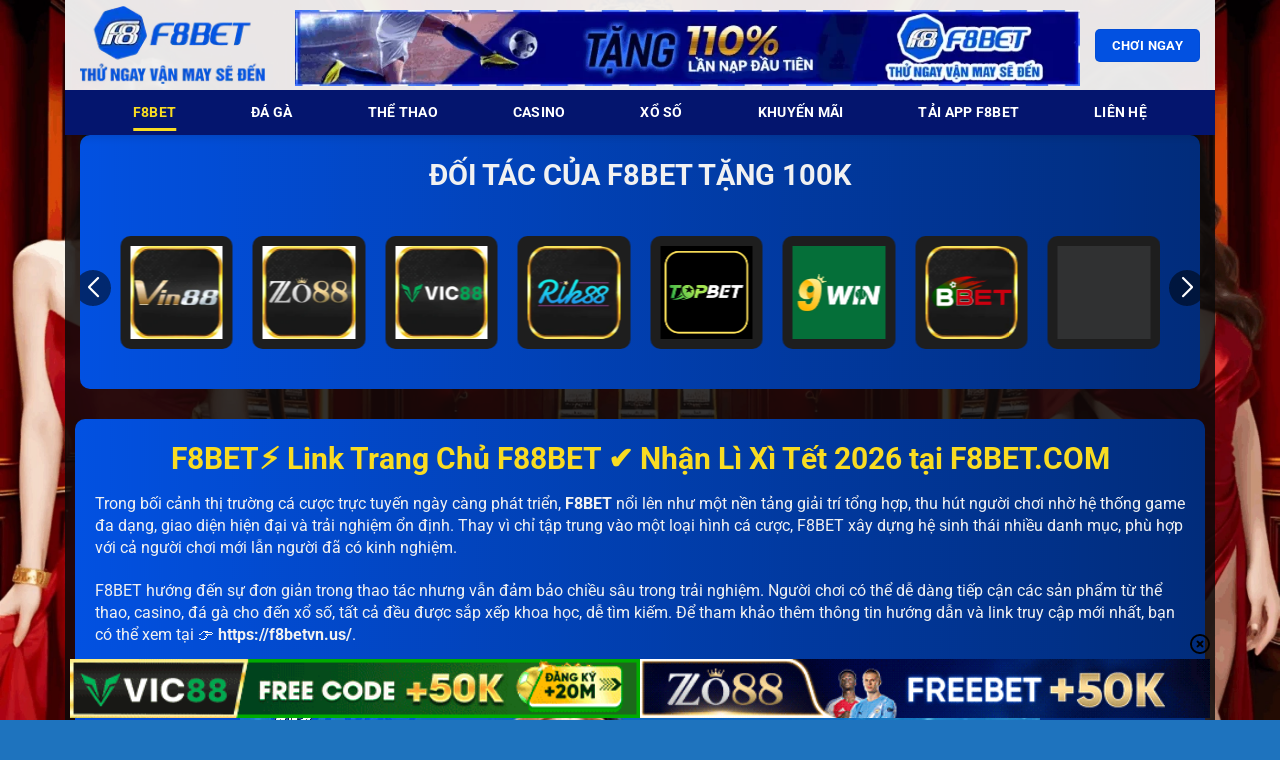

--- FILE ---
content_type: text/html; charset=UTF-8
request_url: https://ulti.africa.com/
body_size: 24421
content:
<!DOCTYPE html><html lang="vi" prefix="og: https://ogp.me/ns#" class="loading-site no-js bg-fill"><head><meta charset="UTF-8" /><link rel="preconnect" href="https://fonts.gstatic.com/" crossorigin /><script>WebFontConfig={google:{families:["Inter:wght@100;300;400;500;600;700&display=swap"]}};if ( typeof WebFont === "object" && typeof WebFont.load === "function" ) { WebFont.load( WebFontConfig ); }</script><script data-optimized="1" src="https://ulti.africa.com/wp-content/plugins/litespeed-cache/assets/js/webfontloader.min.js"></script> <link rel="profile" href="https://gmpg.org/xfn/11" /><link rel="pingback" href="https://ulti.africa.com/xmlrpc.php" /> <script>(function(html){html.className = html.className.replace(/\bno-js\b/,'js')})(document.documentElement);</script> <meta name="viewport" content="width=device-width, initial-scale=1" /><title>F8BET⚡️ Link Trang Chủ F88BET ✔️ Mới Nhất - F8BET.COM 2026</title><meta name="description" content="F8BET⚡️ Link trang chủ F88BET mới nhất, truy cập F8BET.COM an toàn, chơi cá cược uy tín, khuyến mãi hấp dẫn 2026."/><meta name="robots" content="follow, index, max-snippet:-1, max-video-preview:-1, max-image-preview:large"/><link rel="canonical" href="https://ulti.africa.com/" /><meta property="og:locale" content="vi_VN" /><meta property="og:type" content="website" /><meta property="og:title" content="F8BET⚡️ Link Trang Chủ F88BET ✔️ Mới Nhất - F8BET.COM 2026" /><meta property="og:description" content="F8BET⚡️ Link trang chủ F88BET mới nhất, truy cập F8BET.COM an toàn, chơi cá cược uy tín, khuyến mãi hấp dẫn 2026." /><meta property="og:url" content="https://ulti.africa.com/" /><meta property="og:site_name" content="https://ulti.africa.com/" /><meta property="og:updated_time" content="2026-01-09T12:05:26+07:00" /><meta property="og:image" content="https://ulti.africa.com/wp-content/uploads/2025/04/tong-quan-ve-f8bet-noi-hoi-tu-dam-me-ca-cuoc.webp" /><meta property="og:image:secure_url" content="https://ulti.africa.com/wp-content/uploads/2025/04/tong-quan-ve-f8bet-noi-hoi-tu-dam-me-ca-cuoc.webp" /><meta property="og:image:width" content="800" /><meta property="og:image:height" content="400" /><meta property="og:image:alt" content="Tổng quan về F8bet nơi hội tụ đam mê cá cược" /><meta property="og:image:type" content="image/jpeg" /><meta property="article:published_time" content="2025-08-11T02:14:56+07:00" /><meta property="article:modified_time" content="2026-01-09T12:05:26+07:00" /><meta name="twitter:card" content="summary_large_image" /><meta name="twitter:title" content="F8BET⚡️ Link Trang Chủ F88BET ✔️ Mới Nhất - F8BET.COM 2026" /><meta name="twitter:description" content="F8BET⚡️ Link trang chủ F88BET mới nhất, truy cập F8BET.COM an toàn, chơi cá cược uy tín, khuyến mãi hấp dẫn 2026." /><meta name="twitter:image" content="https://ulti.africa.com/wp-content/uploads/2025/04/tong-quan-ve-f8bet-noi-hoi-tu-dam-me-ca-cuoc.webp" /><meta name="twitter:label1" content="Được viết bởi" /><meta name="twitter:data1" content="seo" /><meta name="twitter:label2" content="Thời gian để đọc" /><meta name="twitter:data2" content="7 phút" /> <script type="application/ld+json" class="rank-math-schema">{"@context":"https://schema.org","@graph":[{"@type":["Person","Organization"],"@id":"https://ulti.africa.com/#person","name":"https://ulti.africa.com/","logo":{"@type":"ImageObject","@id":"https://ulti.africa.com/#logo","url":"https://ulti.africa.com/wp-content/uploads/2025/04/logo.webp","contentUrl":"https://ulti.africa.com/wp-content/uploads/2025/04/logo.webp","caption":"https://ulti.africa.com/","inLanguage":"vi","width":"191","height":"80"},"image":{"@type":"ImageObject","@id":"https://ulti.africa.com/#logo","url":"https://ulti.africa.com/wp-content/uploads/2025/04/logo.webp","contentUrl":"https://ulti.africa.com/wp-content/uploads/2025/04/logo.webp","caption":"https://ulti.africa.com/","inLanguage":"vi","width":"191","height":"80"}},{"@type":"WebSite","@id":"https://ulti.africa.com/#website","url":"https://ulti.africa.com","name":"https://ulti.africa.com/","alternateName":"F8BET | Trang Ch\u00ednh Th\u1ee9c F8BET.COM | \u0110\u0103ng K\u00fd &amp; \u0110\u0103ng Nh\u1eadp","publisher":{"@id":"https://ulti.africa.com/#person"},"inLanguage":"vi","potentialAction":{"@type":"SearchAction","target":"https://ulti.africa.com/?s={search_term_string}","query-input":"required name=search_term_string"}},{"@type":"ImageObject","@id":"https://ulti.africa.com/wp-content/uploads/2025/04/tong-quan-ve-f8bet-noi-hoi-tu-dam-me-ca-cuoc.webp","url":"https://ulti.africa.com/wp-content/uploads/2025/04/tong-quan-ve-f8bet-noi-hoi-tu-dam-me-ca-cuoc.webp","width":"800","height":"400","caption":"T\u1ed5ng quan v\u1ec1 F8bet n\u01a1i h\u1ed9i t\u1ee5 \u0111am m\u00ea c\u00e1 c\u01b0\u1ee3c","inLanguage":"vi"},{"@type":"WebPage","@id":"https://ulti.africa.com/#webpage","url":"https://ulti.africa.com/","name":"F8BET\u26a1\ufe0f Link Trang Ch\u1ee7 F88BET \u2714\ufe0f M\u1edbi Nh\u1ea5t - F8BET.COM 2026","datePublished":"2025-08-11T02:14:56+07:00","dateModified":"2026-01-09T12:05:26+07:00","about":{"@id":"https://ulti.africa.com/#person"},"isPartOf":{"@id":"https://ulti.africa.com/#website"},"primaryImageOfPage":{"@id":"https://ulti.africa.com/wp-content/uploads/2025/04/tong-quan-ve-f8bet-noi-hoi-tu-dam-me-ca-cuoc.webp"},"inLanguage":"vi"},{"@type":"Person","@id":"https://ulti.africa.com/author/seo/","name":"seo","url":"https://ulti.africa.com/author/seo/","image":{"@type":"ImageObject","@id":"https://secure.gravatar.com/avatar/9fa44a6b330ab12bccab0f085b92ac8c48a269299399d89413ae3a678f63f0a6?s=96&amp;d=mm&amp;r=g","url":"https://secure.gravatar.com/avatar/9fa44a6b330ab12bccab0f085b92ac8c48a269299399d89413ae3a678f63f0a6?s=96&amp;d=mm&amp;r=g","caption":"seo","inLanguage":"vi"}},{"@type":"Article","headline":"F8BET\u26a1\ufe0f Link Trang Ch\u1ee7 F88BET \u2714\ufe0f M\u1edbi Nh\u1ea5t - F8BET.COM 2026","keywords":"F8BET,F8 BET,f8bet \u0111\u0103ng nh\u1eadp","datePublished":"2025-08-11T02:14:56+07:00","dateModified":"2026-01-09T12:05:26+07:00","author":{"@id":"https://ulti.africa.com/author/seo/","name":"seo"},"publisher":{"@id":"https://ulti.africa.com/#person"},"description":"F8BET\u26a1\ufe0f Link trang ch\u1ee7 F88BET m\u1edbi nh\u1ea5t, truy c\u1eadp F8BET.COM an to\u00e0n, ch\u01a1i c\u00e1 c\u01b0\u1ee3c uy t\u00edn, khuy\u1ebfn m\u00e3i h\u1ea5p d\u1eabn 2026.","name":"F8BET\u26a1\ufe0f Link Trang Ch\u1ee7 F88BET \u2714\ufe0f M\u1edbi Nh\u1ea5t - F8BET.COM 2026","@id":"https://ulti.africa.com/#richSnippet","isPartOf":{"@id":"https://ulti.africa.com/#webpage"},"image":{"@id":"https://ulti.africa.com/wp-content/uploads/2025/04/tong-quan-ve-f8bet-noi-hoi-tu-dam-me-ca-cuoc.webp"},"inLanguage":"vi","mainEntityOfPage":{"@id":"https://ulti.africa.com/#webpage"}}]}</script> <link rel='dns-prefetch' href='//fonts.googleapis.com' /><link rel='prefetch' href='https://ulti.africa.com/wp-content/themes/flatsome/assets/js/flatsome.js?ver=e1ad26bd5672989785e1' /><link rel='prefetch' href='https://ulti.africa.com/wp-content/themes/flatsome/assets/js/chunk.slider.js?ver=3.19.9' /><link rel='prefetch' href='https://ulti.africa.com/wp-content/themes/flatsome/assets/js/chunk.popups.js?ver=3.19.9' /><link rel='prefetch' href='https://ulti.africa.com/wp-content/themes/flatsome/assets/js/chunk.tooltips.js?ver=3.19.9' /><link rel="alternate" type="application/rss+xml" title="Dòng thông tin F8BET &raquo;" href="https://ulti.africa.com/feed/" /><link rel="alternate" type="application/rss+xml" title="F8BET &raquo; Dòng bình luận" href="https://ulti.africa.com/comments/feed/" /><link rel="alternate" title="oNhúng (JSON)" type="application/json+oembed" href="https://ulti.africa.com/wp-json/oembed/1.0/embed?url=https%3A%2F%2Fulti.africa.com%2F" /><link rel="alternate" title="oNhúng (XML)" type="text/xml+oembed" href="https://ulti.africa.com/wp-json/oembed/1.0/embed?url=https%3A%2F%2Fulti.africa.com%2F&#038;format=xml" /><style id='wp-img-auto-sizes-contain-inline-css' type='text/css'>img:is([sizes=auto i],[sizes^="auto," i]){contain-intrinsic-size:3000px 1500px}
/*# sourceURL=wp-img-auto-sizes-contain-inline-css */</style><style id='wp-block-library-inline-css' type='text/css'>:root{--wp-block-synced-color:#7a00df;--wp-block-synced-color--rgb:122,0,223;--wp-bound-block-color:var(--wp-block-synced-color);--wp-editor-canvas-background:#ddd;--wp-admin-theme-color:#007cba;--wp-admin-theme-color--rgb:0,124,186;--wp-admin-theme-color-darker-10:#006ba1;--wp-admin-theme-color-darker-10--rgb:0,107,160.5;--wp-admin-theme-color-darker-20:#005a87;--wp-admin-theme-color-darker-20--rgb:0,90,135;--wp-admin-border-width-focus:2px}@media (min-resolution:192dpi){:root{--wp-admin-border-width-focus:1.5px}}.wp-element-button{cursor:pointer}:root .has-very-light-gray-background-color{background-color:#eee}:root .has-very-dark-gray-background-color{background-color:#313131}:root .has-very-light-gray-color{color:#eee}:root .has-very-dark-gray-color{color:#313131}:root .has-vivid-green-cyan-to-vivid-cyan-blue-gradient-background{background:linear-gradient(135deg,#00d084,#0693e3)}:root .has-purple-crush-gradient-background{background:linear-gradient(135deg,#34e2e4,#4721fb 50%,#ab1dfe)}:root .has-hazy-dawn-gradient-background{background:linear-gradient(135deg,#faaca8,#dad0ec)}:root .has-subdued-olive-gradient-background{background:linear-gradient(135deg,#fafae1,#67a671)}:root .has-atomic-cream-gradient-background{background:linear-gradient(135deg,#fdd79a,#004a59)}:root .has-nightshade-gradient-background{background:linear-gradient(135deg,#330968,#31cdcf)}:root .has-midnight-gradient-background{background:linear-gradient(135deg,#020381,#2874fc)}:root{--wp--preset--font-size--normal:16px;--wp--preset--font-size--huge:42px}.has-regular-font-size{font-size:1em}.has-larger-font-size{font-size:2.625em}.has-normal-font-size{font-size:var(--wp--preset--font-size--normal)}.has-huge-font-size{font-size:var(--wp--preset--font-size--huge)}.has-text-align-center{text-align:center}.has-text-align-left{text-align:left}.has-text-align-right{text-align:right}.has-fit-text{white-space:nowrap!important}#end-resizable-editor-section{display:none}.aligncenter{clear:both}.items-justified-left{justify-content:flex-start}.items-justified-center{justify-content:center}.items-justified-right{justify-content:flex-end}.items-justified-space-between{justify-content:space-between}.screen-reader-text{border:0;clip-path:inset(50%);height:1px;margin:-1px;overflow:hidden;padding:0;position:absolute;width:1px;word-wrap:normal!important}.screen-reader-text:focus{background-color:#ddd;clip-path:none;color:#444;display:block;font-size:1em;height:auto;left:5px;line-height:normal;padding:15px 23px 14px;text-decoration:none;top:5px;width:auto;z-index:100000}html :where(.has-border-color){border-style:solid}html :where([style*=border-top-color]){border-top-style:solid}html :where([style*=border-right-color]){border-right-style:solid}html :where([style*=border-bottom-color]){border-bottom-style:solid}html :where([style*=border-left-color]){border-left-style:solid}html :where([style*=border-width]){border-style:solid}html :where([style*=border-top-width]){border-top-style:solid}html :where([style*=border-right-width]){border-right-style:solid}html :where([style*=border-bottom-width]){border-bottom-style:solid}html :where([style*=border-left-width]){border-left-style:solid}html :where(img[class*=wp-image-]){height:auto;max-width:100%}:where(figure){margin:0 0 1em}html :where(.is-position-sticky){--wp-admin--admin-bar--position-offset:var(--wp-admin--admin-bar--height,0px)}@media screen and (max-width:600px){html :where(.is-position-sticky){--wp-admin--admin-bar--position-offset:0px}}

/*# sourceURL=wp-block-library-inline-css */</style><style id='global-styles-inline-css' type='text/css'>:root{--wp--preset--aspect-ratio--square: 1;--wp--preset--aspect-ratio--4-3: 4/3;--wp--preset--aspect-ratio--3-4: 3/4;--wp--preset--aspect-ratio--3-2: 3/2;--wp--preset--aspect-ratio--2-3: 2/3;--wp--preset--aspect-ratio--16-9: 16/9;--wp--preset--aspect-ratio--9-16: 9/16;--wp--preset--color--black: #000000;--wp--preset--color--cyan-bluish-gray: #abb8c3;--wp--preset--color--white: #ffffff;--wp--preset--color--pale-pink: #f78da7;--wp--preset--color--vivid-red: #cf2e2e;--wp--preset--color--luminous-vivid-orange: #ff6900;--wp--preset--color--luminous-vivid-amber: #fcb900;--wp--preset--color--light-green-cyan: #7bdcb5;--wp--preset--color--vivid-green-cyan: #00d084;--wp--preset--color--pale-cyan-blue: #8ed1fc;--wp--preset--color--vivid-cyan-blue: #0693e3;--wp--preset--color--vivid-purple: #9b51e0;--wp--preset--color--primary: #0251e1;--wp--preset--color--secondary: #f9dc22;--wp--preset--color--success: #81d742;--wp--preset--color--alert: #dd3333;--wp--preset--gradient--vivid-cyan-blue-to-vivid-purple: linear-gradient(135deg,rgb(6,147,227) 0%,rgb(155,81,224) 100%);--wp--preset--gradient--light-green-cyan-to-vivid-green-cyan: linear-gradient(135deg,rgb(122,220,180) 0%,rgb(0,208,130) 100%);--wp--preset--gradient--luminous-vivid-amber-to-luminous-vivid-orange: linear-gradient(135deg,rgb(252,185,0) 0%,rgb(255,105,0) 100%);--wp--preset--gradient--luminous-vivid-orange-to-vivid-red: linear-gradient(135deg,rgb(255,105,0) 0%,rgb(207,46,46) 100%);--wp--preset--gradient--very-light-gray-to-cyan-bluish-gray: linear-gradient(135deg,rgb(238,238,238) 0%,rgb(169,184,195) 100%);--wp--preset--gradient--cool-to-warm-spectrum: linear-gradient(135deg,rgb(74,234,220) 0%,rgb(151,120,209) 20%,rgb(207,42,186) 40%,rgb(238,44,130) 60%,rgb(251,105,98) 80%,rgb(254,248,76) 100%);--wp--preset--gradient--blush-light-purple: linear-gradient(135deg,rgb(255,206,236) 0%,rgb(152,150,240) 100%);--wp--preset--gradient--blush-bordeaux: linear-gradient(135deg,rgb(254,205,165) 0%,rgb(254,45,45) 50%,rgb(107,0,62) 100%);--wp--preset--gradient--luminous-dusk: linear-gradient(135deg,rgb(255,203,112) 0%,rgb(199,81,192) 50%,rgb(65,88,208) 100%);--wp--preset--gradient--pale-ocean: linear-gradient(135deg,rgb(255,245,203) 0%,rgb(182,227,212) 50%,rgb(51,167,181) 100%);--wp--preset--gradient--electric-grass: linear-gradient(135deg,rgb(202,248,128) 0%,rgb(113,206,126) 100%);--wp--preset--gradient--midnight: linear-gradient(135deg,rgb(2,3,129) 0%,rgb(40,116,252) 100%);--wp--preset--font-size--small: 13px;--wp--preset--font-size--medium: 20px;--wp--preset--font-size--large: 36px;--wp--preset--font-size--x-large: 42px;--wp--preset--spacing--20: 0.44rem;--wp--preset--spacing--30: 0.67rem;--wp--preset--spacing--40: 1rem;--wp--preset--spacing--50: 1.5rem;--wp--preset--spacing--60: 2.25rem;--wp--preset--spacing--70: 3.38rem;--wp--preset--spacing--80: 5.06rem;--wp--preset--shadow--natural: 6px 6px 9px rgba(0, 0, 0, 0.2);--wp--preset--shadow--deep: 12px 12px 50px rgba(0, 0, 0, 0.4);--wp--preset--shadow--sharp: 6px 6px 0px rgba(0, 0, 0, 0.2);--wp--preset--shadow--outlined: 6px 6px 0px -3px rgb(255, 255, 255), 6px 6px rgb(0, 0, 0);--wp--preset--shadow--crisp: 6px 6px 0px rgb(0, 0, 0);}:where(body) { margin: 0; }.wp-site-blocks > .alignleft { float: left; margin-right: 2em; }.wp-site-blocks > .alignright { float: right; margin-left: 2em; }.wp-site-blocks > .aligncenter { justify-content: center; margin-left: auto; margin-right: auto; }:where(.is-layout-flex){gap: 0.5em;}:where(.is-layout-grid){gap: 0.5em;}.is-layout-flow > .alignleft{float: left;margin-inline-start: 0;margin-inline-end: 2em;}.is-layout-flow > .alignright{float: right;margin-inline-start: 2em;margin-inline-end: 0;}.is-layout-flow > .aligncenter{margin-left: auto !important;margin-right: auto !important;}.is-layout-constrained > .alignleft{float: left;margin-inline-start: 0;margin-inline-end: 2em;}.is-layout-constrained > .alignright{float: right;margin-inline-start: 2em;margin-inline-end: 0;}.is-layout-constrained > .aligncenter{margin-left: auto !important;margin-right: auto !important;}.is-layout-constrained > :where(:not(.alignleft):not(.alignright):not(.alignfull)){margin-left: auto !important;margin-right: auto !important;}body .is-layout-flex{display: flex;}.is-layout-flex{flex-wrap: wrap;align-items: center;}.is-layout-flex > :is(*, div){margin: 0;}body .is-layout-grid{display: grid;}.is-layout-grid > :is(*, div){margin: 0;}body{padding-top: 0px;padding-right: 0px;padding-bottom: 0px;padding-left: 0px;}a:where(:not(.wp-element-button)){text-decoration: none;}:root :where(.wp-element-button, .wp-block-button__link){background-color: #32373c;border-width: 0;color: #fff;font-family: inherit;font-size: inherit;font-style: inherit;font-weight: inherit;letter-spacing: inherit;line-height: inherit;padding-top: calc(0.667em + 2px);padding-right: calc(1.333em + 2px);padding-bottom: calc(0.667em + 2px);padding-left: calc(1.333em + 2px);text-decoration: none;text-transform: inherit;}.has-black-color{color: var(--wp--preset--color--black) !important;}.has-cyan-bluish-gray-color{color: var(--wp--preset--color--cyan-bluish-gray) !important;}.has-white-color{color: var(--wp--preset--color--white) !important;}.has-pale-pink-color{color: var(--wp--preset--color--pale-pink) !important;}.has-vivid-red-color{color: var(--wp--preset--color--vivid-red) !important;}.has-luminous-vivid-orange-color{color: var(--wp--preset--color--luminous-vivid-orange) !important;}.has-luminous-vivid-amber-color{color: var(--wp--preset--color--luminous-vivid-amber) !important;}.has-light-green-cyan-color{color: var(--wp--preset--color--light-green-cyan) !important;}.has-vivid-green-cyan-color{color: var(--wp--preset--color--vivid-green-cyan) !important;}.has-pale-cyan-blue-color{color: var(--wp--preset--color--pale-cyan-blue) !important;}.has-vivid-cyan-blue-color{color: var(--wp--preset--color--vivid-cyan-blue) !important;}.has-vivid-purple-color{color: var(--wp--preset--color--vivid-purple) !important;}.has-primary-color{color: var(--wp--preset--color--primary) !important;}.has-secondary-color{color: var(--wp--preset--color--secondary) !important;}.has-success-color{color: var(--wp--preset--color--success) !important;}.has-alert-color{color: var(--wp--preset--color--alert) !important;}.has-black-background-color{background-color: var(--wp--preset--color--black) !important;}.has-cyan-bluish-gray-background-color{background-color: var(--wp--preset--color--cyan-bluish-gray) !important;}.has-white-background-color{background-color: var(--wp--preset--color--white) !important;}.has-pale-pink-background-color{background-color: var(--wp--preset--color--pale-pink) !important;}.has-vivid-red-background-color{background-color: var(--wp--preset--color--vivid-red) !important;}.has-luminous-vivid-orange-background-color{background-color: var(--wp--preset--color--luminous-vivid-orange) !important;}.has-luminous-vivid-amber-background-color{background-color: var(--wp--preset--color--luminous-vivid-amber) !important;}.has-light-green-cyan-background-color{background-color: var(--wp--preset--color--light-green-cyan) !important;}.has-vivid-green-cyan-background-color{background-color: var(--wp--preset--color--vivid-green-cyan) !important;}.has-pale-cyan-blue-background-color{background-color: var(--wp--preset--color--pale-cyan-blue) !important;}.has-vivid-cyan-blue-background-color{background-color: var(--wp--preset--color--vivid-cyan-blue) !important;}.has-vivid-purple-background-color{background-color: var(--wp--preset--color--vivid-purple) !important;}.has-primary-background-color{background-color: var(--wp--preset--color--primary) !important;}.has-secondary-background-color{background-color: var(--wp--preset--color--secondary) !important;}.has-success-background-color{background-color: var(--wp--preset--color--success) !important;}.has-alert-background-color{background-color: var(--wp--preset--color--alert) !important;}.has-black-border-color{border-color: var(--wp--preset--color--black) !important;}.has-cyan-bluish-gray-border-color{border-color: var(--wp--preset--color--cyan-bluish-gray) !important;}.has-white-border-color{border-color: var(--wp--preset--color--white) !important;}.has-pale-pink-border-color{border-color: var(--wp--preset--color--pale-pink) !important;}.has-vivid-red-border-color{border-color: var(--wp--preset--color--vivid-red) !important;}.has-luminous-vivid-orange-border-color{border-color: var(--wp--preset--color--luminous-vivid-orange) !important;}.has-luminous-vivid-amber-border-color{border-color: var(--wp--preset--color--luminous-vivid-amber) !important;}.has-light-green-cyan-border-color{border-color: var(--wp--preset--color--light-green-cyan) !important;}.has-vivid-green-cyan-border-color{border-color: var(--wp--preset--color--vivid-green-cyan) !important;}.has-pale-cyan-blue-border-color{border-color: var(--wp--preset--color--pale-cyan-blue) !important;}.has-vivid-cyan-blue-border-color{border-color: var(--wp--preset--color--vivid-cyan-blue) !important;}.has-vivid-purple-border-color{border-color: var(--wp--preset--color--vivid-purple) !important;}.has-primary-border-color{border-color: var(--wp--preset--color--primary) !important;}.has-secondary-border-color{border-color: var(--wp--preset--color--secondary) !important;}.has-success-border-color{border-color: var(--wp--preset--color--success) !important;}.has-alert-border-color{border-color: var(--wp--preset--color--alert) !important;}.has-vivid-cyan-blue-to-vivid-purple-gradient-background{background: var(--wp--preset--gradient--vivid-cyan-blue-to-vivid-purple) !important;}.has-light-green-cyan-to-vivid-green-cyan-gradient-background{background: var(--wp--preset--gradient--light-green-cyan-to-vivid-green-cyan) !important;}.has-luminous-vivid-amber-to-luminous-vivid-orange-gradient-background{background: var(--wp--preset--gradient--luminous-vivid-amber-to-luminous-vivid-orange) !important;}.has-luminous-vivid-orange-to-vivid-red-gradient-background{background: var(--wp--preset--gradient--luminous-vivid-orange-to-vivid-red) !important;}.has-very-light-gray-to-cyan-bluish-gray-gradient-background{background: var(--wp--preset--gradient--very-light-gray-to-cyan-bluish-gray) !important;}.has-cool-to-warm-spectrum-gradient-background{background: var(--wp--preset--gradient--cool-to-warm-spectrum) !important;}.has-blush-light-purple-gradient-background{background: var(--wp--preset--gradient--blush-light-purple) !important;}.has-blush-bordeaux-gradient-background{background: var(--wp--preset--gradient--blush-bordeaux) !important;}.has-luminous-dusk-gradient-background{background: var(--wp--preset--gradient--luminous-dusk) !important;}.has-pale-ocean-gradient-background{background: var(--wp--preset--gradient--pale-ocean) !important;}.has-electric-grass-gradient-background{background: var(--wp--preset--gradient--electric-grass) !important;}.has-midnight-gradient-background{background: var(--wp--preset--gradient--midnight) !important;}.has-small-font-size{font-size: var(--wp--preset--font-size--small) !important;}.has-medium-font-size{font-size: var(--wp--preset--font-size--medium) !important;}.has-large-font-size{font-size: var(--wp--preset--font-size--large) !important;}.has-x-large-font-size{font-size: var(--wp--preset--font-size--x-large) !important;}
/*# sourceURL=global-styles-inline-css */</style><link data-optimized="1" rel='stylesheet' id='customize-post-categories-for-ux-builder-css' href='https://ulti.africa.com/wp-content/litespeed/css/c98906f006866d42ee2ab55b99ece61d.css?ver=c97fc' type='text/css' media='all' /><link data-optimized="1" rel='stylesheet' id='gwd-auth-css-css' href='https://ulti.africa.com/wp-content/litespeed/css/c6e98c29085e7b2bba3b516b7ce5ef3c.css?ver=01dd2' type='text/css' media='all' /><link data-optimized="1" rel='stylesheet' id='flatsome-main-css' href='https://ulti.africa.com/wp-content/litespeed/css/29b5b4f361c2d8d366005840f1e759b7.css?ver=6445a' type='text/css' media='all' /><style id='flatsome-main-inline-css' type='text/css'>@font-face {
				font-family: "fl-icons";
				font-display: block;
				src: url(https://ulti.africa.com/wp-content/themes/flatsome/assets/css/icons/fl-icons.eot?v=3.19.9);
				src:
					url(https://ulti.africa.com/wp-content/themes/flatsome/assets/css/icons/fl-icons.eot#iefix?v=3.19.9) format("embedded-opentype"),
					url(https://ulti.africa.com/wp-content/themes/flatsome/assets/css/icons/fl-icons.woff2?v=3.19.9) format("woff2"),
					url(https://ulti.africa.com/wp-content/themes/flatsome/assets/css/icons/fl-icons.ttf?v=3.19.9) format("truetype"),
					url(https://ulti.africa.com/wp-content/themes/flatsome/assets/css/icons/fl-icons.woff?v=3.19.9) format("woff"),
					url(https://ulti.africa.com/wp-content/themes/flatsome/assets/css/icons/fl-icons.svg?v=3.19.9#fl-icons) format("svg");
			}
/*# sourceURL=flatsome-main-inline-css */</style><link data-optimized="1" rel='stylesheet' id='flatsome-style-css' href='https://ulti.africa.com/wp-content/litespeed/css/62f8d7d14c31f2e7345b0f968571ed6a.css?ver=ff4c4' type='text/css' media='all' /><link data-optimized="1" rel='stylesheet' id='gwd-banner-style-css' href='https://ulti.africa.com/wp-content/litespeed/css/9eb436ead7ccde9cfd8182507f73c69b.css?ver=33547' type='text/css' media='all' /><link data-optimized="1" rel='stylesheet' id='swiper-css-css' href='https://ulti.africa.com/wp-content/litespeed/css/47b1b2ff92952454b4df41e5c81fb360.css?ver=64946' type='text/css' media='all' /><link data-optimized="1" rel='stylesheet' id='gwd-slider-css-css' href='https://ulti.africa.com/wp-content/litespeed/css/1703828304f15a3c9a4e3280122e1014.css?ver=67005' type='text/css' media='all' /><link data-optimized="1" rel='stylesheet' id='a-style-css-css' href='https://ulti.africa.com/wp-content/litespeed/css/9b861df6ba873fb5329f8d810517cd17.css?ver=123e1' type='text/css' media='all' /><link data-optimized="1" rel='stylesheet' id='a-responsive-css-css' href='https://ulti.africa.com/wp-content/litespeed/css/f4ff2a49d024c0027cf6025afb11b893.css?ver=ffb1f' type='text/css' media='all' /> <script type="text/javascript" src="https://ulti.africa.com/wp-includes/js/jquery/jquery.min.js?ver=3.7.1" id="jquery-core-js"></script> <script data-optimized="1" type="text/javascript" src="https://ulti.africa.com/wp-content/litespeed/js/fc94d5a7aa12b820d473cb370f90a593.js?ver=60a9f" id="jquery-migrate-js"></script> <link rel="https://api.w.org/" href="https://ulti.africa.com/wp-json/" /><link rel="alternate" title="JSON" type="application/json" href="https://ulti.africa.com/wp-json/wp/v2/pages/7" /><link rel="EditURI" type="application/rsd+xml" title="RSD" href="https://ulti.africa.com/xmlrpc.php?rsd" /><link rel='shortlink' href='https://ulti.africa.com/' /><meta name="google-site-verification" content="eITZybgiIzDLmhB99ujD7ye_kTas8n8cj-oTfnoUcCg" /><meta name="google-site-verification" content="E3i4fymCCevXsF8NqlLS54bYbFmFXf3afGu15gUhipY" /><meta name="google-site-verification" content="oZkE9QCTMXw2ILUcykXNsk3nLNnnkKBV5JqGDyvqARU" /> <script src="//s1.what-on.com/widget/service.js?key=ybVw0T8" async="async"></script> <meta name="google-site-verification" content="73YhS-y2fPAU5_MfrUMe807TJ2QZReUxZtGbWvTnfFc" /><meta name="google-site-verification" content="nGsUuhiC2mosOeCZo0iz_PUcWBe0iON7vk6Y4avwELo" /><meta name="google-site-verification" content="4yFNJ1q7QjWmn_kbhI_Se9lBDyJmaPUx1pjytjoI7bg" /><meta name="google-site-verification" content="SDc_vLUslmfJ_a9puSs6AHx12P7126XqhcrLG9OC6c4" /><link rel="icon" href="https://ulti.africa.com/wp-content/uploads/2025/04/cropped-logo-32x32.webp" sizes="32x32" /><link rel="icon" href="https://ulti.africa.com/wp-content/uploads/2025/04/cropped-logo-192x192.webp" sizes="192x192" /><link rel="apple-touch-icon" href="https://ulti.africa.com/wp-content/uploads/2025/04/cropped-logo-180x180.webp" /><meta name="msapplication-TileImage" content="https://ulti.africa.com/wp-content/uploads/2025/04/cropped-logo-270x270.webp" /><style id="custom-css" type="text/css">:root {--primary-color: #0251e1;--fs-color-primary: #0251e1;--fs-color-secondary: #f9dc22;--fs-color-success: #81d742;--fs-color-alert: #dd3333;--fs-experimental-link-color: #f6d503;--fs-experimental-link-color-hover: #f92424;}.tooltipster-base {--tooltip-color: #fff;--tooltip-bg-color: #000;}.off-canvas-right .mfp-content, .off-canvas-left .mfp-content {--drawer-width: 300px;}html{background-image: url('https://ulti.africa.com/wp-content/uploads/2025/08/backgroud-f8bet-1.webp');}html{background-color:#1e73be!important;}.container-width, .full-width .ubermenu-nav, .container, .row{max-width: 1170px}.row.row-collapse{max-width: 1140px}.row.row-small{max-width: 1162.5px}.row.row-large{max-width: 1200px}body.framed, body.framed header, body.framed .header-wrapper, body.boxed, body.boxed header, body.boxed .header-wrapper, body.boxed .is-sticky-section{ max-width: 1150px}.sticky-add-to-cart--active, #wrapper,#main,#main.dark{background-color: rgba(11,9,9,0.59)}.header-main{height: 90px}#logo img{max-height: 90px}#logo{width:185px;}#logo img{padding:2px 0;}.header-bottom{min-height: 45px}.header-top{min-height: 40px}.transparent .header-main{height: 90px}.transparent #logo img{max-height: 90px}.has-transparent + .page-title:first-of-type,.has-transparent + #main > .page-title,.has-transparent + #main > div > .page-title,.has-transparent + #main .page-header-wrapper:first-of-type .page-title{padding-top: 140px;}.header.show-on-scroll,.stuck .header-main{height:70px!important}.stuck #logo img{max-height: 70px!important}.header-bottom {background-color: #04156e}.header-main .nav > li > a{line-height: 16px }.stuck .header-main .nav > li > a{line-height: 50px }.header-bottom-nav > li > a{line-height: 16px }@media (max-width: 549px) {.header-main{height: 70px}#logo img{max-height: 70px}}body{color: #4c4c4c}h1,h2,h3,h4,h5,h6,.heading-font{color: #0251e1;}body{font-family: Roboto, sans-serif;}body {font-weight: 400;font-style: normal;}.nav > li > a {font-family: Roboto, sans-serif;}.mobile-sidebar-levels-2 .nav > li > ul > li > a {font-family: Roboto, sans-serif;}.nav > li > a,.mobile-sidebar-levels-2 .nav > li > ul > li > a {font-weight: 700;font-style: normal;}h1,h2,h3,h4,h5,h6,.heading-font, .off-canvas-center .nav-sidebar.nav-vertical > li > a{font-family: Roboto, sans-serif;}h1,h2,h3,h4,h5,h6,.heading-font,.banner h1,.banner h2 {font-weight: 700;font-style: normal;}.alt-font{font-family: "Dancing Script", sans-serif;}.alt-font {font-weight: 400!important;font-style: normal!important;}.header:not(.transparent) .header-nav-main.nav > li > a {color: #000000;}.header:not(.transparent) .header-nav-main.nav > li > a:hover,.header:not(.transparent) .header-nav-main.nav > li.active > a,.header:not(.transparent) .header-nav-main.nav > li.current > a,.header:not(.transparent) .header-nav-main.nav > li > a.active,.header:not(.transparent) .header-nav-main.nav > li > a.current{color: #dd9933;}.header-nav-main.nav-line-bottom > li > a:before,.header-nav-main.nav-line-grow > li > a:before,.header-nav-main.nav-line > li > a:before,.header-nav-main.nav-box > li > a:hover,.header-nav-main.nav-box > li.active > a,.header-nav-main.nav-pills > li > a:hover,.header-nav-main.nav-pills > li.active > a{color:#FFF!important;background-color: #dd9933;}.header:not(.transparent) .header-bottom-nav.nav > li > a{color: #ffffff;}.header:not(.transparent) .header-bottom-nav.nav > li > a:hover,.header:not(.transparent) .header-bottom-nav.nav > li.active > a,.header:not(.transparent) .header-bottom-nav.nav > li.current > a,.header:not(.transparent) .header-bottom-nav.nav > li > a.active,.header:not(.transparent) .header-bottom-nav.nav > li > a.current{color: #f9dc22;}.header-bottom-nav.nav-line-bottom > li > a:before,.header-bottom-nav.nav-line-grow > li > a:before,.header-bottom-nav.nav-line > li > a:before,.header-bottom-nav.nav-box > li > a:hover,.header-bottom-nav.nav-box > li.active > a,.header-bottom-nav.nav-pills > li > a:hover,.header-bottom-nav.nav-pills > li.active > a{color:#FFF!important;background-color: #f9dc22;}.nav-vertical-fly-out > li + li {border-top-width: 1px; border-top-style: solid;}/* Custom CSS */.footer-title {color: #ffffff; /* font-weight: 600; /* text-transform: uppercase; /* }.label-new.menu-item > a:after{content:"Mới";}.label-hot.menu-item > a:after{content:"Nổi bật";}.label-sale.menu-item > a:after{content:"Giảm giá";}.label-popular.menu-item > a:after{content:"Phổ biến";}</style><style type="text/css" id="wp-custom-css">.a-section-1 .box-text p span{
	color: #fff !important;
}

.a-section-4  .post-item .box-text,
.a-section-4  .post-item .box,
.a-section-4 .post-item .col-inner,
.a-section-4  .post-item{
	height: 100% !important;
}</style><style id="kirki-inline-styles">/* cyrillic-ext */
@font-face {
  font-family: 'Roboto';
  font-style: normal;
  font-weight: 400;
  font-stretch: 100%;
  font-display: swap;
  src: url(https://ulti.africa.com/wp-content/fonts/roboto/KFO7CnqEu92Fr1ME7kSn66aGLdTylUAMa3GUBGEe.woff2) format('woff2');
  unicode-range: U+0460-052F, U+1C80-1C8A, U+20B4, U+2DE0-2DFF, U+A640-A69F, U+FE2E-FE2F;
}
/* cyrillic */
@font-face {
  font-family: 'Roboto';
  font-style: normal;
  font-weight: 400;
  font-stretch: 100%;
  font-display: swap;
  src: url(https://ulti.africa.com/wp-content/fonts/roboto/KFO7CnqEu92Fr1ME7kSn66aGLdTylUAMa3iUBGEe.woff2) format('woff2');
  unicode-range: U+0301, U+0400-045F, U+0490-0491, U+04B0-04B1, U+2116;
}
/* greek-ext */
@font-face {
  font-family: 'Roboto';
  font-style: normal;
  font-weight: 400;
  font-stretch: 100%;
  font-display: swap;
  src: url(https://ulti.africa.com/wp-content/fonts/roboto/KFO7CnqEu92Fr1ME7kSn66aGLdTylUAMa3CUBGEe.woff2) format('woff2');
  unicode-range: U+1F00-1FFF;
}
/* greek */
@font-face {
  font-family: 'Roboto';
  font-style: normal;
  font-weight: 400;
  font-stretch: 100%;
  font-display: swap;
  src: url(https://ulti.africa.com/wp-content/fonts/roboto/KFO7CnqEu92Fr1ME7kSn66aGLdTylUAMa3-UBGEe.woff2) format('woff2');
  unicode-range: U+0370-0377, U+037A-037F, U+0384-038A, U+038C, U+038E-03A1, U+03A3-03FF;
}
/* math */
@font-face {
  font-family: 'Roboto';
  font-style: normal;
  font-weight: 400;
  font-stretch: 100%;
  font-display: swap;
  src: url(https://ulti.africa.com/wp-content/fonts/roboto/KFO7CnqEu92Fr1ME7kSn66aGLdTylUAMawCUBGEe.woff2) format('woff2');
  unicode-range: U+0302-0303, U+0305, U+0307-0308, U+0310, U+0312, U+0315, U+031A, U+0326-0327, U+032C, U+032F-0330, U+0332-0333, U+0338, U+033A, U+0346, U+034D, U+0391-03A1, U+03A3-03A9, U+03B1-03C9, U+03D1, U+03D5-03D6, U+03F0-03F1, U+03F4-03F5, U+2016-2017, U+2034-2038, U+203C, U+2040, U+2043, U+2047, U+2050, U+2057, U+205F, U+2070-2071, U+2074-208E, U+2090-209C, U+20D0-20DC, U+20E1, U+20E5-20EF, U+2100-2112, U+2114-2115, U+2117-2121, U+2123-214F, U+2190, U+2192, U+2194-21AE, U+21B0-21E5, U+21F1-21F2, U+21F4-2211, U+2213-2214, U+2216-22FF, U+2308-230B, U+2310, U+2319, U+231C-2321, U+2336-237A, U+237C, U+2395, U+239B-23B7, U+23D0, U+23DC-23E1, U+2474-2475, U+25AF, U+25B3, U+25B7, U+25BD, U+25C1, U+25CA, U+25CC, U+25FB, U+266D-266F, U+27C0-27FF, U+2900-2AFF, U+2B0E-2B11, U+2B30-2B4C, U+2BFE, U+3030, U+FF5B, U+FF5D, U+1D400-1D7FF, U+1EE00-1EEFF;
}
/* symbols */
@font-face {
  font-family: 'Roboto';
  font-style: normal;
  font-weight: 400;
  font-stretch: 100%;
  font-display: swap;
  src: url(https://ulti.africa.com/wp-content/fonts/roboto/KFO7CnqEu92Fr1ME7kSn66aGLdTylUAMaxKUBGEe.woff2) format('woff2');
  unicode-range: U+0001-000C, U+000E-001F, U+007F-009F, U+20DD-20E0, U+20E2-20E4, U+2150-218F, U+2190, U+2192, U+2194-2199, U+21AF, U+21E6-21F0, U+21F3, U+2218-2219, U+2299, U+22C4-22C6, U+2300-243F, U+2440-244A, U+2460-24FF, U+25A0-27BF, U+2800-28FF, U+2921-2922, U+2981, U+29BF, U+29EB, U+2B00-2BFF, U+4DC0-4DFF, U+FFF9-FFFB, U+10140-1018E, U+10190-1019C, U+101A0, U+101D0-101FD, U+102E0-102FB, U+10E60-10E7E, U+1D2C0-1D2D3, U+1D2E0-1D37F, U+1F000-1F0FF, U+1F100-1F1AD, U+1F1E6-1F1FF, U+1F30D-1F30F, U+1F315, U+1F31C, U+1F31E, U+1F320-1F32C, U+1F336, U+1F378, U+1F37D, U+1F382, U+1F393-1F39F, U+1F3A7-1F3A8, U+1F3AC-1F3AF, U+1F3C2, U+1F3C4-1F3C6, U+1F3CA-1F3CE, U+1F3D4-1F3E0, U+1F3ED, U+1F3F1-1F3F3, U+1F3F5-1F3F7, U+1F408, U+1F415, U+1F41F, U+1F426, U+1F43F, U+1F441-1F442, U+1F444, U+1F446-1F449, U+1F44C-1F44E, U+1F453, U+1F46A, U+1F47D, U+1F4A3, U+1F4B0, U+1F4B3, U+1F4B9, U+1F4BB, U+1F4BF, U+1F4C8-1F4CB, U+1F4D6, U+1F4DA, U+1F4DF, U+1F4E3-1F4E6, U+1F4EA-1F4ED, U+1F4F7, U+1F4F9-1F4FB, U+1F4FD-1F4FE, U+1F503, U+1F507-1F50B, U+1F50D, U+1F512-1F513, U+1F53E-1F54A, U+1F54F-1F5FA, U+1F610, U+1F650-1F67F, U+1F687, U+1F68D, U+1F691, U+1F694, U+1F698, U+1F6AD, U+1F6B2, U+1F6B9-1F6BA, U+1F6BC, U+1F6C6-1F6CF, U+1F6D3-1F6D7, U+1F6E0-1F6EA, U+1F6F0-1F6F3, U+1F6F7-1F6FC, U+1F700-1F7FF, U+1F800-1F80B, U+1F810-1F847, U+1F850-1F859, U+1F860-1F887, U+1F890-1F8AD, U+1F8B0-1F8BB, U+1F8C0-1F8C1, U+1F900-1F90B, U+1F93B, U+1F946, U+1F984, U+1F996, U+1F9E9, U+1FA00-1FA6F, U+1FA70-1FA7C, U+1FA80-1FA89, U+1FA8F-1FAC6, U+1FACE-1FADC, U+1FADF-1FAE9, U+1FAF0-1FAF8, U+1FB00-1FBFF;
}
/* vietnamese */
@font-face {
  font-family: 'Roboto';
  font-style: normal;
  font-weight: 400;
  font-stretch: 100%;
  font-display: swap;
  src: url(https://ulti.africa.com/wp-content/fonts/roboto/KFO7CnqEu92Fr1ME7kSn66aGLdTylUAMa3OUBGEe.woff2) format('woff2');
  unicode-range: U+0102-0103, U+0110-0111, U+0128-0129, U+0168-0169, U+01A0-01A1, U+01AF-01B0, U+0300-0301, U+0303-0304, U+0308-0309, U+0323, U+0329, U+1EA0-1EF9, U+20AB;
}
/* latin-ext */
@font-face {
  font-family: 'Roboto';
  font-style: normal;
  font-weight: 400;
  font-stretch: 100%;
  font-display: swap;
  src: url(https://ulti.africa.com/wp-content/fonts/roboto/KFO7CnqEu92Fr1ME7kSn66aGLdTylUAMa3KUBGEe.woff2) format('woff2');
  unicode-range: U+0100-02BA, U+02BD-02C5, U+02C7-02CC, U+02CE-02D7, U+02DD-02FF, U+0304, U+0308, U+0329, U+1D00-1DBF, U+1E00-1E9F, U+1EF2-1EFF, U+2020, U+20A0-20AB, U+20AD-20C0, U+2113, U+2C60-2C7F, U+A720-A7FF;
}
/* latin */
@font-face {
  font-family: 'Roboto';
  font-style: normal;
  font-weight: 400;
  font-stretch: 100%;
  font-display: swap;
  src: url(https://ulti.africa.com/wp-content/fonts/roboto/KFO7CnqEu92Fr1ME7kSn66aGLdTylUAMa3yUBA.woff2) format('woff2');
  unicode-range: U+0000-00FF, U+0131, U+0152-0153, U+02BB-02BC, U+02C6, U+02DA, U+02DC, U+0304, U+0308, U+0329, U+2000-206F, U+20AC, U+2122, U+2191, U+2193, U+2212, U+2215, U+FEFF, U+FFFD;
}
/* cyrillic-ext */
@font-face {
  font-family: 'Roboto';
  font-style: normal;
  font-weight: 700;
  font-stretch: 100%;
  font-display: swap;
  src: url(https://ulti.africa.com/wp-content/fonts/roboto/KFO7CnqEu92Fr1ME7kSn66aGLdTylUAMa3GUBGEe.woff2) format('woff2');
  unicode-range: U+0460-052F, U+1C80-1C8A, U+20B4, U+2DE0-2DFF, U+A640-A69F, U+FE2E-FE2F;
}
/* cyrillic */
@font-face {
  font-family: 'Roboto';
  font-style: normal;
  font-weight: 700;
  font-stretch: 100%;
  font-display: swap;
  src: url(https://ulti.africa.com/wp-content/fonts/roboto/KFO7CnqEu92Fr1ME7kSn66aGLdTylUAMa3iUBGEe.woff2) format('woff2');
  unicode-range: U+0301, U+0400-045F, U+0490-0491, U+04B0-04B1, U+2116;
}
/* greek-ext */
@font-face {
  font-family: 'Roboto';
  font-style: normal;
  font-weight: 700;
  font-stretch: 100%;
  font-display: swap;
  src: url(https://ulti.africa.com/wp-content/fonts/roboto/KFO7CnqEu92Fr1ME7kSn66aGLdTylUAMa3CUBGEe.woff2) format('woff2');
  unicode-range: U+1F00-1FFF;
}
/* greek */
@font-face {
  font-family: 'Roboto';
  font-style: normal;
  font-weight: 700;
  font-stretch: 100%;
  font-display: swap;
  src: url(https://ulti.africa.com/wp-content/fonts/roboto/KFO7CnqEu92Fr1ME7kSn66aGLdTylUAMa3-UBGEe.woff2) format('woff2');
  unicode-range: U+0370-0377, U+037A-037F, U+0384-038A, U+038C, U+038E-03A1, U+03A3-03FF;
}
/* math */
@font-face {
  font-family: 'Roboto';
  font-style: normal;
  font-weight: 700;
  font-stretch: 100%;
  font-display: swap;
  src: url(https://ulti.africa.com/wp-content/fonts/roboto/KFO7CnqEu92Fr1ME7kSn66aGLdTylUAMawCUBGEe.woff2) format('woff2');
  unicode-range: U+0302-0303, U+0305, U+0307-0308, U+0310, U+0312, U+0315, U+031A, U+0326-0327, U+032C, U+032F-0330, U+0332-0333, U+0338, U+033A, U+0346, U+034D, U+0391-03A1, U+03A3-03A9, U+03B1-03C9, U+03D1, U+03D5-03D6, U+03F0-03F1, U+03F4-03F5, U+2016-2017, U+2034-2038, U+203C, U+2040, U+2043, U+2047, U+2050, U+2057, U+205F, U+2070-2071, U+2074-208E, U+2090-209C, U+20D0-20DC, U+20E1, U+20E5-20EF, U+2100-2112, U+2114-2115, U+2117-2121, U+2123-214F, U+2190, U+2192, U+2194-21AE, U+21B0-21E5, U+21F1-21F2, U+21F4-2211, U+2213-2214, U+2216-22FF, U+2308-230B, U+2310, U+2319, U+231C-2321, U+2336-237A, U+237C, U+2395, U+239B-23B7, U+23D0, U+23DC-23E1, U+2474-2475, U+25AF, U+25B3, U+25B7, U+25BD, U+25C1, U+25CA, U+25CC, U+25FB, U+266D-266F, U+27C0-27FF, U+2900-2AFF, U+2B0E-2B11, U+2B30-2B4C, U+2BFE, U+3030, U+FF5B, U+FF5D, U+1D400-1D7FF, U+1EE00-1EEFF;
}
/* symbols */
@font-face {
  font-family: 'Roboto';
  font-style: normal;
  font-weight: 700;
  font-stretch: 100%;
  font-display: swap;
  src: url(https://ulti.africa.com/wp-content/fonts/roboto/KFO7CnqEu92Fr1ME7kSn66aGLdTylUAMaxKUBGEe.woff2) format('woff2');
  unicode-range: U+0001-000C, U+000E-001F, U+007F-009F, U+20DD-20E0, U+20E2-20E4, U+2150-218F, U+2190, U+2192, U+2194-2199, U+21AF, U+21E6-21F0, U+21F3, U+2218-2219, U+2299, U+22C4-22C6, U+2300-243F, U+2440-244A, U+2460-24FF, U+25A0-27BF, U+2800-28FF, U+2921-2922, U+2981, U+29BF, U+29EB, U+2B00-2BFF, U+4DC0-4DFF, U+FFF9-FFFB, U+10140-1018E, U+10190-1019C, U+101A0, U+101D0-101FD, U+102E0-102FB, U+10E60-10E7E, U+1D2C0-1D2D3, U+1D2E0-1D37F, U+1F000-1F0FF, U+1F100-1F1AD, U+1F1E6-1F1FF, U+1F30D-1F30F, U+1F315, U+1F31C, U+1F31E, U+1F320-1F32C, U+1F336, U+1F378, U+1F37D, U+1F382, U+1F393-1F39F, U+1F3A7-1F3A8, U+1F3AC-1F3AF, U+1F3C2, U+1F3C4-1F3C6, U+1F3CA-1F3CE, U+1F3D4-1F3E0, U+1F3ED, U+1F3F1-1F3F3, U+1F3F5-1F3F7, U+1F408, U+1F415, U+1F41F, U+1F426, U+1F43F, U+1F441-1F442, U+1F444, U+1F446-1F449, U+1F44C-1F44E, U+1F453, U+1F46A, U+1F47D, U+1F4A3, U+1F4B0, U+1F4B3, U+1F4B9, U+1F4BB, U+1F4BF, U+1F4C8-1F4CB, U+1F4D6, U+1F4DA, U+1F4DF, U+1F4E3-1F4E6, U+1F4EA-1F4ED, U+1F4F7, U+1F4F9-1F4FB, U+1F4FD-1F4FE, U+1F503, U+1F507-1F50B, U+1F50D, U+1F512-1F513, U+1F53E-1F54A, U+1F54F-1F5FA, U+1F610, U+1F650-1F67F, U+1F687, U+1F68D, U+1F691, U+1F694, U+1F698, U+1F6AD, U+1F6B2, U+1F6B9-1F6BA, U+1F6BC, U+1F6C6-1F6CF, U+1F6D3-1F6D7, U+1F6E0-1F6EA, U+1F6F0-1F6F3, U+1F6F7-1F6FC, U+1F700-1F7FF, U+1F800-1F80B, U+1F810-1F847, U+1F850-1F859, U+1F860-1F887, U+1F890-1F8AD, U+1F8B0-1F8BB, U+1F8C0-1F8C1, U+1F900-1F90B, U+1F93B, U+1F946, U+1F984, U+1F996, U+1F9E9, U+1FA00-1FA6F, U+1FA70-1FA7C, U+1FA80-1FA89, U+1FA8F-1FAC6, U+1FACE-1FADC, U+1FADF-1FAE9, U+1FAF0-1FAF8, U+1FB00-1FBFF;
}
/* vietnamese */
@font-face {
  font-family: 'Roboto';
  font-style: normal;
  font-weight: 700;
  font-stretch: 100%;
  font-display: swap;
  src: url(https://ulti.africa.com/wp-content/fonts/roboto/KFO7CnqEu92Fr1ME7kSn66aGLdTylUAMa3OUBGEe.woff2) format('woff2');
  unicode-range: U+0102-0103, U+0110-0111, U+0128-0129, U+0168-0169, U+01A0-01A1, U+01AF-01B0, U+0300-0301, U+0303-0304, U+0308-0309, U+0323, U+0329, U+1EA0-1EF9, U+20AB;
}
/* latin-ext */
@font-face {
  font-family: 'Roboto';
  font-style: normal;
  font-weight: 700;
  font-stretch: 100%;
  font-display: swap;
  src: url(https://ulti.africa.com/wp-content/fonts/roboto/KFO7CnqEu92Fr1ME7kSn66aGLdTylUAMa3KUBGEe.woff2) format('woff2');
  unicode-range: U+0100-02BA, U+02BD-02C5, U+02C7-02CC, U+02CE-02D7, U+02DD-02FF, U+0304, U+0308, U+0329, U+1D00-1DBF, U+1E00-1E9F, U+1EF2-1EFF, U+2020, U+20A0-20AB, U+20AD-20C0, U+2113, U+2C60-2C7F, U+A720-A7FF;
}
/* latin */
@font-face {
  font-family: 'Roboto';
  font-style: normal;
  font-weight: 700;
  font-stretch: 100%;
  font-display: swap;
  src: url(https://ulti.africa.com/wp-content/fonts/roboto/KFO7CnqEu92Fr1ME7kSn66aGLdTylUAMa3yUBA.woff2) format('woff2');
  unicode-range: U+0000-00FF, U+0131, U+0152-0153, U+02BB-02BC, U+02C6, U+02DA, U+02DC, U+0304, U+0308, U+0329, U+2000-206F, U+20AC, U+2122, U+2191, U+2193, U+2212, U+2215, U+FEFF, U+FFFD;
}/* vietnamese */
@font-face {
  font-family: 'Dancing Script';
  font-style: normal;
  font-weight: 400;
  font-display: swap;
  src: url(https://ulti.africa.com/wp-content/fonts/dancing-script/If2cXTr6YS-zF4S-kcSWSVi_sxjsohD9F50Ruu7BMSo3Rep8ltA.woff2) format('woff2');
  unicode-range: U+0102-0103, U+0110-0111, U+0128-0129, U+0168-0169, U+01A0-01A1, U+01AF-01B0, U+0300-0301, U+0303-0304, U+0308-0309, U+0323, U+0329, U+1EA0-1EF9, U+20AB;
}
/* latin-ext */
@font-face {
  font-family: 'Dancing Script';
  font-style: normal;
  font-weight: 400;
  font-display: swap;
  src: url(https://ulti.africa.com/wp-content/fonts/dancing-script/If2cXTr6YS-zF4S-kcSWSVi_sxjsohD9F50Ruu7BMSo3ROp8ltA.woff2) format('woff2');
  unicode-range: U+0100-02BA, U+02BD-02C5, U+02C7-02CC, U+02CE-02D7, U+02DD-02FF, U+0304, U+0308, U+0329, U+1D00-1DBF, U+1E00-1E9F, U+1EF2-1EFF, U+2020, U+20A0-20AB, U+20AD-20C0, U+2113, U+2C60-2C7F, U+A720-A7FF;
}
/* latin */
@font-face {
  font-family: 'Dancing Script';
  font-style: normal;
  font-weight: 400;
  font-display: swap;
  src: url(https://ulti.africa.com/wp-content/fonts/dancing-script/If2cXTr6YS-zF4S-kcSWSVi_sxjsohD9F50Ruu7BMSo3Sup8.woff2) format('woff2');
  unicode-range: U+0000-00FF, U+0131, U+0152-0153, U+02BB-02BC, U+02C6, U+02DA, U+02DC, U+0304, U+0308, U+0329, U+2000-206F, U+20AC, U+2122, U+2191, U+2193, U+2212, U+2215, U+FEFF, U+FFFD;
}</style></head><body class="home wp-singular page-template page-template-page-blank page-template-page-blank-php page page-id-7 wp-theme-flatsome wp-child-theme-flatsome-child boxed header-shadow bg-fill lightbox nav-dropdown-has-arrow nav-dropdown-has-shadow nav-dropdown-has-border"><a class="skip-link screen-reader-text" href="#main">Bỏ qua nội dung</a><div id="wrapper"><header id="header" class="header "><div class="header-wrapper"><div id="masthead" class="header-main hide-for-sticky"><div class="header-inner flex-row container logo-left medium-logo-center" role="navigation"><div id="logo" class="flex-col logo"><a href="https://ulti.africa.com/" title="F8BET" rel="home">
<img data-lazyloaded="1" src="[data-uri]" width="191" height="80" data-src="https://ulti.africa.com/wp-content/uploads/2025/09/logo-f8bet.webp" class="header_logo header-logo" alt="F8BET"/><img data-lazyloaded="1" src="[data-uri]"  width="191" height="80" data-src="https://ulti.africa.com/wp-content/uploads/2025/04/logo.webp" class="header-logo-dark" alt="F8BET"/></a></div><div class="flex-col show-for-medium flex-left"><ul class="mobile-nav nav nav-left "><li class="html header-button-1"><div class="header-button">
<a href="/mlink/?branchseo=f8bet-kr&#038;affid=134241d7b4bdf444e9dc612fab33720a" target="_blank" class="button primary" rel="nofollow noopener"  style="border-radius:5px;">
<span>Chơi ngay</span>
</a></div></li></ul></div><div class="flex-col hide-for-medium flex-left
flex-grow"><ul class="header-nav header-nav-main nav nav-left  nav-uppercase" ><li class="html custom html_topbar_right"><a href="#">
<img data-lazyloaded="1" src="[data-uri]" width="928" height="90" data-src="/wp-content/uploads/2025/04/qcbanner.webp" alt="Banner">
</a></li></ul></div><div class="flex-col hide-for-medium flex-right"><ul class="header-nav header-nav-main nav nav-right  nav-uppercase"><li class="html header-button-1"><div class="header-button">
<a href="/mlink/?branchseo=f8bet-kr&#038;affid=134241d7b4bdf444e9dc612fab33720a" target="_blank" class="button primary" rel="nofollow noopener"  style="border-radius:5px;">
<span>Chơi ngay</span>
</a></div></li></ul></div><div class="flex-col show-for-medium flex-right"><ul class="mobile-nav nav nav-right "><li class="nav-icon has-icon">
<a href="#" data-open="#main-menu" data-pos="right" data-bg="main-menu-overlay" data-color="dark" class="is-small" aria-label="Menu" aria-controls="main-menu" aria-expanded="false"><i class="icon-menu" ></i>
</a></li></ul></div></div></div><div id="wide-nav" class="header-bottom wide-nav hide-for-sticky flex-has-center hide-for-medium"><div class="flex-row container"><div class="flex-col hide-for-medium flex-center"><ul class="nav header-nav header-bottom-nav nav-center  nav-line-bottom nav-size-medium nav-spacing-large nav-uppercase"><li id="menu-item-582" class="menu-item menu-item-type-post_type menu-item-object-page menu-item-home current-menu-item page_item page-item-7 current_page_item menu-item-582 active menu-item-design-default"><a href="https://ulti.africa.com/" aria-current="page" class="nav-top-link">F8BET</a></li><li id="menu-item-871" class="menu-item menu-item-type-taxonomy menu-item-object-category menu-item-871 menu-item-design-default"><a href="https://ulti.africa.com/da-ga/" class="nav-top-link">Đá Gà</a></li><li id="menu-item-872" class="menu-item menu-item-type-taxonomy menu-item-object-category menu-item-872 menu-item-design-default"><a href="https://ulti.africa.com/the-thao/" class="nav-top-link">Thể Thao</a></li><li id="menu-item-982" class="menu-item menu-item-type-taxonomy menu-item-object-category menu-item-982 menu-item-design-default"><a href="https://ulti.africa.com/casino/" class="nav-top-link">Casino</a></li><li id="menu-item-873" class="menu-item menu-item-type-taxonomy menu-item-object-category menu-item-873 menu-item-design-default"><a href="https://ulti.africa.com/xo-so/" class="nav-top-link">Xổ Số</a></li><li id="menu-item-870" class="menu-item menu-item-type-taxonomy menu-item-object-category menu-item-870 menu-item-design-default"><a href="https://ulti.africa.com/khuyen-mai/" class="nav-top-link">Khuyến Mãi</a></li><li id="menu-item-880" class="menu-item menu-item-type-post_type menu-item-object-page menu-item-880 menu-item-design-default"><a href="https://ulti.africa.com/tai-app-f8bet/" class="nav-top-link">Tải App F8BET</a></li><li id="menu-item-879" class="menu-item menu-item-type-post_type menu-item-object-page menu-item-879 menu-item-design-default"><a href="https://ulti.africa.com/lien-he-f8bet/" class="nav-top-link">Liên Hệ</a></li></ul></div></div></div><div class="header-bg-container fill"><div class="header-bg-image fill"></div><div class="header-bg-color fill"></div></div></div></header><main id="main" class="dark dark-page-wrapper"><div id="content" role="main" class="content-area"><section class="section a-section-2 pt-0 pb-0" id="section_127450542"><div class="section-bg fill" ></div><div class="section-content relative"><div class="row"  id="row-562549859"><div id="col-183381595" class="col small-12 large-12"  ><div class="col-inner"  ><div id="text-460304027" class="text"><p><span style="font-size: 180%;"><strong>ĐỐI TÁC CỦA F8BET TẶNG 100K</strong></span><br /><style>#text-460304027 {
  text-align: center;
}</style></div><div id="gwd-slider-link-1246220316" class="gwd-banner "><div class="gwd-slider-container"><div class="swiper gwd-slider-swiper"><div class="swiper-wrapper"><div class="swiper-slide"><a href="/mlink/?branchseo=86bet-kr&#038;affid=7309f61a47de4256d2a62e903c1e84d6" target="_blank" rel="nofollow noopener" data-wpel-link="internal"><div class="gwd-slider-brand-card">
<img data-lazyloaded="1" src="[data-uri]" width="300" height="300" decoding="async" data-src="/banner_image/banners/17-1762141188817-slide-86bet"></div></a></div><div class="swiper-slide"><a href="/mlink/?branchseo=vin88-kr&#038;affid=6bea92b006c454e0cfaf0165103978f1" target="_blank" rel="nofollow noopener" data-wpel-link="internal"><div class="gwd-slider-brand-card">
<img data-lazyloaded="1" src="[data-uri]" width="250" height="250" decoding="async" data-src="/banner_image/banners/17-1758348968321-slide-logo-vin88-2025"></div></a></div><div class="swiper-slide"><a href="/mlink/?branchseo=zo88-kr&#038;affid=8c3bef84a7e5f42615016560c0e90e6c" target="_blank" rel="nofollow noopener" data-wpel-link="internal"><div class="gwd-slider-brand-card">
<img data-lazyloaded="1" src="[data-uri]" width="250" height="250" decoding="async" data-src="/banner_image/banners/17-1758349102094-slide-logo-zo88-2025"></div></a></div><div class="swiper-slide"><a href="/mlink/?branchseo=vic88-kr&#038;affid=f710eb71adc634777c2f16310a7c187c" target="_blank" rel="nofollow noopener" data-wpel-link="internal"><div class="gwd-slider-brand-card">
<img data-lazyloaded="1" src="[data-uri]" width="250" height="250" decoding="async" data-src="/banner_image/banners/17-1751938923319-slide.webp"></div></a></div><div class="swiper-slide"><a href="/mlink/?branchseo=rik88-kr&#038;affid=f210649eb0de75338a9cc5eab36deb09" target="_blank" rel="nofollow noopener" data-wpel-link="internal"><div class="gwd-slider-brand-card">
<img data-lazyloaded="1" src="[data-uri]" decoding="async" data-src="/banner_image/banners/17-1759571746760-slide-logo-rik88-2025%20(1)"></div></a></div><div class="swiper-slide"><a href="/mlink/?branchseo=topbet-kr&#038;affid=d4a7591196464820180bd8e5d4469422" target="_blank" rel="nofollow noopener" data-wpel-link="internal"><div class="gwd-slider-brand-card">
<img data-lazyloaded="1" src="[data-uri]" width="175" height="175" decoding="async" data-src="/banner_image/banners/17-1753094345172-slide-logo-topbet"></div></a></div><div class="swiper-slide"><a href="/mlink/?branchseo=9win-kr&#038;affid=f29090b7c54c6c2e2def933e13dbc5f3" target="_blank" rel="nofollow noopener" data-wpel-link="internal"><div class="gwd-slider-brand-card">
<img data-lazyloaded="1" src="[data-uri]" width="300" height="300" decoding="async" data-src="/banner_image/banners/17-1753001438219-slide.webp"></div></a></div><div class="swiper-slide"><a href="/mlink/?branchseo=bbet-kr&#038;affid=cd5602bdf82e79a710f7c228a87d354c" target="_blank" rel="nofollow noopener" data-wpel-link="internal"><div class="gwd-slider-brand-card">
<img data-lazyloaded="1" src="[data-uri]" width="250" height="250" decoding="async" data-src="/banner_image/banners/17-1756724662522-slide-logo-bbet"></div></a></div><div class="swiper-slide"><a href="/mlink/?branchseo=fo88-kr&#038;affid=2d5d6a93c7071afaf73e23d106abd52e" target="_blank" rel="nofollow noopener" data-wpel-link="internal"><div class="gwd-slider-brand-card">
<img data-lazyloaded="1" src="[data-uri]" width="300" height="300" decoding="async" data-src="/banner_image/banners/17-1751440397985-slide.png"></div></a></div><div class="swiper-slide"><a href="/mlink/?branchseo=max79-kr&#038;affid=e2d48a944df760d7ebcebbcca967100b" target="_blank" rel="nofollow noopener" data-wpel-link="internal"><div class="gwd-slider-brand-card">
<img data-lazyloaded="1" src="[data-uri]" width="200" height="200" decoding="async" data-src="/banner_image/banners/17-1762504112530-slide-logo-max79"></div></a></div><div class="swiper-slide"><a href="/mlink/?branchseo=dom88-kr&#038;affid=62398cf34388ce0e6483b4d711390db8" target="_blank" rel="nofollow noopener" data-wpel-link="internal"><div class="gwd-slider-brand-card">
<img data-lazyloaded="1" src="[data-uri]" width="250" height="250" decoding="async" data-src="/banner_image/banners/17-1751939031838-slide.webp"></div></a></div><div class="swiper-slide"><a href="/mlink/?branchseo=debet-ro&#038;affid=0d93d83b1b489ed44f65d4e80264ac7a" target="_blank" rel="nofollow noopener" data-wpel-link="internal"><div class="gwd-slider-brand-card">
<img data-lazyloaded="1" src="[data-uri]" width="300" height="300" decoding="async" data-src="/banner_image/banners/17-1751440482654-slide.webp"></div></a></div><div class="swiper-slide"><a href="/mlink/?branchseo=sin-kr&#038;affid=f65659b214202a45b492b312fa69403c" target="_blank" rel="nofollow noopener" data-wpel-link="internal"><div class="gwd-slider-brand-card">
<img data-lazyloaded="1" src="[data-uri]" width="300" height="300" decoding="async" data-src="/banner_image/banners/17-1751440506239-slide.webp"></div></a></div><div class="swiper-slide"><a href="/mlink/?branchseo=xo-ro&#038;affid=3e8165be9a441caffa435fd5873f1c9c" target="_blank" rel="nofollow noopener" data-wpel-link="internal"><div class="gwd-slider-brand-card">
<img data-lazyloaded="1" src="[data-uri]" width="300" height="300" decoding="async" data-src="/banner_image/banners/17-1751440538528-slide.webp"></div></a></div><div class="swiper-slide"><a href="/mlink/?branchseo=8live-ro&#038;affid=d0be92a4501a691dc89f505892f44397" target="_blank" rel="nofollow noopener" data-wpel-link="internal"><div class="gwd-slider-brand-card">
<img data-lazyloaded="1" src="[data-uri]" width="300" height="300" decoding="async" data-src="/banner_image/banners/17-1751440551614-slide.webp"></div></a></div><div class="swiper-slide"><a href="/mlink/?branchseo=may88-ro&#038;affid=4763b2e64e3d7028f732cd58286a1688" target="_blank" rel="nofollow noopener" data-wpel-link="internal"><div class="gwd-slider-brand-card">
<img data-lazyloaded="1" src="[data-uri]" width="300" height="300" decoding="async" data-src="/banner_image/banners/17-1751440567205-slide.webp"></div></a></div><div class="swiper-slide"><a href="/mlink/?branchseo=uk-ro&#038;affid=5b87cdb870923977e1c7538c364787ff" target="_blank" rel="nofollow noopener" data-wpel-link="internal"><div class="gwd-slider-brand-card">
<img data-lazyloaded="1" src="[data-uri]" width="300" height="300" decoding="async" data-src="/banner_image/banners/17-1751440590863-slide.webp"></div></a></div><div class="swiper-slide"><a href="/mlink/?branchseo=haywin-kr&#038;affid=4bad4d81c06de8e2d75634b47fe057d5" target="_blank" rel="nofollow noopener" data-wpel-link="internal"><div class="gwd-slider-brand-card">
<img data-lazyloaded="1" src="[data-uri]" width="250" height="250" decoding="async" data-src="/banner_image/banners/17-1759917846940-slide-logo-haywin"></div></a></div><div class="swiper-slide"><a href="/mlink/?branchseo=win79-ro&#038;affid=0a385673d667530f22300fd9c65cd078" target="_blank" rel="nofollow noopener" data-wpel-link="internal"><div class="gwd-slider-brand-card">
<img data-lazyloaded="1" src="[data-uri]" width="300" height="300" decoding="async" data-src="/banner_image/banners/17-1751440378386-slide.webp"></div></a></div><div class="swiper-slide"><a href="/mlink/?branchseo=gem-ro&#038;affid=8ba4854958fcaba0e40f39ba5b109217" target="_blank" rel="nofollow noopener" data-wpel-link="internal"><div class="gwd-slider-brand-card">
<img data-lazyloaded="1" src="[data-uri]" width="300" height="300" decoding="async" data-src="/banner_image/banners/17-1751440363577-slide.webp"></div></a></div><div class="swiper-slide"><a href="/mlink/?branchseo=yo-ro&#038;affid=8f68c88d1fb738f746fba1f22b098e28" target="_blank" rel="nofollow noopener" data-wpel-link="internal"><div class="gwd-slider-brand-card">
<img data-lazyloaded="1" src="[data-uri]" width="300" height="300" decoding="async" data-src="/banner_image/banners/17-1751440344914-slide.webp"></div></a></div><div class="swiper-slide"><a href="/mlink/?branchseo=zo-ro&#038;affid=91562b86ac51a16c76966b5f6780803d" target="_blank" rel="nofollow noopener" data-wpel-link="internal"><div class="gwd-slider-brand-card">
<img data-lazyloaded="1" src="[data-uri]" width="300" height="300" decoding="async" data-src="/banner_image/banners/17-1751440328607-slide.webp"></div></a></div><div class="swiper-slide"><a href="/mlink/?branchseo=nhatvip-ro&#038;affid=ed02b2129ab3b15eb3a0838b8ae2fee9" target="_blank" rel="nofollow noopener" data-wpel-link="internal"><div class="gwd-slider-brand-card">
<img data-lazyloaded="1" src="[data-uri]" width="250" height="250" decoding="async" data-src="/banner_image/banners/17-1759571761128-slide-logo-nhatvip-2025"></div></a></div></div></div><div class="gwd-slider-prev swiper-button-prev"></div><div class="gwd-slider-next swiper-button-next"></div></div></div></div></div></div><div class="row row-small"  id="row-157915200"><div id="col-10855518" class="col small-12 large-12"  ><div class="col-inner"  ><h1 style="text-align: center;"><b>F8BET⚡️ Link Trang Chủ F88BET ✔️ Nhận Lì Xì Tết 2026 tại F8BET.COM</b></h1><p><span style="font-weight: 400;">Trong bối cảnh thị trường cá cược trực tuyến ngày càng phát triển, </span><a href="https://ulti.africa.com/"><b>F8BET</b></a><span style="font-weight: 400;"> nổi lên như một nền tảng giải trí tổng hợp, thu hút người chơi nhờ hệ thống game đa dạng, giao diện hiện đại và trải nghiệm ổn định. Thay vì chỉ tập trung vào một loại hình cá cược, F8BET xây dựng hệ sinh thái nhiều danh mục, phù hợp với cả người chơi mới lẫn người đã có kinh nghiệm.</span></p><p><span style="font-weight: 400;">F8BET hướng đến sự đơn giản trong thao tác nhưng vẫn đảm bảo chiều sâu trong trải nghiệm. Người chơi có thể dễ dàng tiếp cận các sản phẩm từ thể thao, casino, đá gà cho đến xổ số, tất cả đều được sắp xếp khoa học, dễ tìm kiếm. Để tham khảo thêm thông tin hướng dẫn và link truy cập mới nhất, bạn có thể xem tại 👉 </span><a href="https://f8betvn.us/" rel="nofollow noopener" target="_blank"><b>https://f8betvn.us/</b></a><span style="font-weight: 400;">.</span></p><figure id="attachment_857" aria-describedby="caption-attachment-857" style="width: 800px" class="wp-caption aligncenter"><img data-lazyloaded="1" src="[data-uri]" fetchpriority="high" decoding="async" class="size-full wp-image-857" data-src="https://ulti.africa.com/wp-content/uploads/2025/04/tong-quan-ve-f8bet-noi-hoi-tu-dam-me-ca-cuoc.webp" alt="Tổng quan về F8bet nơi hội tụ đam mê cá cược" width="800" height="400" /><figcaption id="caption-attachment-857" class="wp-caption-text">Tổng quan về F8bet nơi hội tụ đam mê cá cược</figcaption></figure><h2><b>Khuyến Mãi Đặc Biệt Dành Cho Thành Viên Mới</b></h2><p><span style="font-weight: 400;"><a href="https://ulti.africa.com/khuyen-mai/"><strong>Khuyến mãi</strong></a> là một phần quan trọng trong trải nghiệm của người chơi, đặc biệt với những ai mới bắt đầu. F8BET xây dựng hệ thống ưu đãi theo hướng hỗ trợ người chơi làm quen nền tảng, kéo dài thời gian trải nghiệm và tạo thêm động lực tham gia.</span></p><p><span style="font-weight: 400;">Ngay từ khi đăng ký tài khoản, người chơi có thể tiếp cận các chương trình thưởng dành cho thành viên mới, ưu đãi nạp tiền và nhiều hoạt động khuyến khích khác. Điểm đáng chú ý là điều kiện tham gia thường được trình bày rõ ràng, giúp người chơi dễ hiểu và chủ động hơn.</span></p><figure id="attachment_817" aria-describedby="caption-attachment-817" style="width: 800px" class="wp-caption aligncenter"><img data-lazyloaded="1" src="[data-uri]" decoding="async" class="size-full wp-image-817" data-src="https://ulti.africa.com/wp-content/uploads/2025/04/gioi-thieu-ve-khuyen-mai-no-hu-tai-f8bet.webp" alt="Giới thiệu về khuyến mãi Nổ hũ tại F8BET" width="800" height="400" /><figcaption id="caption-attachment-817" class="wp-caption-text">Giới thiệu về khuyến mãi Nổ hũ tại F8BET</figcaption></figure><h3><span style="font-weight: 400;">🎁 Ưu đãi nổi bật tại F8BET:</span></h3><ul><li style="font-weight: 400;" aria-level="1"><span style="font-weight: 400;">Thưởng chào mừng cho tài khoản mới</span></li><li style="font-weight: 400;" aria-level="1"><span style="font-weight: 400;">Ưu đãi nạp tiền theo từng giai đoạn</span></li><li style="font-weight: 400;" aria-level="1"><span style="font-weight: 400;">Hoàn trả cược thua định kỳ</span></li><li style="font-weight: 400;" aria-level="1"><span style="font-weight: 400;">Sự kiện, nhiệm vụ nhận thưởng hằng ngày</span></li></ul><p><span style="font-weight: 400;">Chính sách khuyến mãi được cập nhật thường xuyên, phù hợp với nhiều nhóm người chơi khác nhau.</span></p><h2><b>Kho Game Giải Trí Đa Dạng Tại F8BET</b></h2><p><span style="font-weight: 400;">Một trong những điểm mạnh lớn nhất của F8BET là kho game phong phú, được chia thành các danh mục rõ ràng. Mỗi danh mục đều có nét hấp dẫn riêng, giúp người chơi dễ dàng lựa chọn theo sở thích.</span></p><h3><span style="font-weight: 400;">🐓 </span><b>Đá Gà – Cá Cược Nhanh, Kịch Tính Cao</b></h3><p><span style="font-weight: 400;"><a href="https://ulti.africa.com/da-ga/"><strong>Đá gà</strong></a> là danh mục thu hút lượng lớn người chơi nhờ tính gay cấn và tốc độ diễn ra nhanh. Các trận đấu được phát sóng trực tiếp, hình ảnh rõ nét, giúp người chơi theo dõi diễn biến và đưa ra quyết định kịp thời.</span></p><p><span style="font-weight: 400;">Điểm hấp dẫn của đá gà tại F8BET nằm ở nhịp độ nhanh, không cần chờ đợi lâu và phù hợp với người chơi thích cảm giác hồi hộp, dứt khoát.</span></p><h3><span style="font-weight: 400;">⚽ </span><b>Thể Thao – Cá Cược Đa Môn, Nhiều Lựa Chọn</b></h3><p><span style="font-weight: 400;">Danh mục <a href="https://ulti.africa.com/the-thao/"><strong>thể thao</strong></a> tại F8BET bao gồm nhiều bộ môn quen thuộc như bóng đá, bóng rổ, tennis, cầu lông cho đến eSports. Người chơi có thể tham gia cược trước trận hoặc trong trận, tùy theo chiến thuật cá nhân.</span></p><p><span style="font-weight: 400;">Hệ thống kèo được cập nhật liên tục, giúp người chơi theo sát diễn biến và có thêm nhiều lựa chọn khi đặt cược. Đây là danh mục phù hợp với những ai thích phân tích, theo dõi trận đấu và áp dụng kinh nghiệm cá nhân.</span></p><h3><span style="font-weight: 400;">🎰 </span><b>Casino – Trải Nghiệm Sòng Bài Trực Tuyến Chân Thực</b></h3><p><span style="font-weight: 400;"><a href="https://ulti.africa.com/casino/"><strong>Casino</strong></a> trực tuyến mang đến không gian giải trí chuyên nghiệp với các trò chơi phổ biến như Baccarat, Roulette, Sicbo và Blackjack. Giao diện được thiết kế trực quan, kết hợp với âm thanh và hình ảnh sống động, tạo cảm giác gần giống sòng bài thực tế.</span></p><p><span style="font-weight: 400;">Danh mục casino phù hợp với người chơi thích chiến thuật, sự tập trung và trải nghiệm mang tính dài hơi.</span></p><h3><span style="font-weight: 400;">🎯 </span><b>Xổ Số – Giải Trí Đơn Giản, Dễ Tham Gia</b></h3><p><span style="font-weight: 400;"><a href="https://ulti.africa.com/xo-so/"><strong>Xổ số</strong></a> là lựa chọn phù hợp cho những ai muốn giải trí nhẹ nhàng mà không cần quá nhiều kinh nghiệm. Luật chơi đơn giản, thời gian cược nhanh giúp người chơi dễ tiếp cận và tham gia bất cứ lúc nào.</span></p><p><span style="font-weight: 400;">Danh mục này thường được người chơi lựa chọn để thử vận may hoặc giải trí ngắn hạn trong ngày.</span></p><h2><b>Trải Nghiệm Mượt Mà Trên Mọi Thiết Bị</b></h2><p><span style="font-weight: 400;">F8BET được phát triển theo hướng tối ưu cho nhiều thiết bị khác nhau, từ điện thoại di động đến máy tính để bàn. Giao diện hiển thị rõ ràng, bố cục khoa học giúp người chơi dễ thao tác ngay từ lần đầu truy cập.</span></p><p><span style="font-weight: 400;">Tốc độ tải trang ổn định, hạn chế tình trạng giật lag trong quá trình chơi game. Các thao tác cơ bản như </span><b>F8bet đăng nhập</b><span style="font-weight: 400;">, chọn trò chơi hay quản lý tài khoản đều được tối giản, mang lại cảm giác thoải mái khi sử dụng.</span></p><h2><b>Kết Luận</b></h2><p><span style="font-weight: 400;">Với định hướng phát triển rõ ràng, kho game đa dạng và trải nghiệm người dùng được chú trọng, F8BET là nền tảng giải trí trực tuyến phù hợp với nhiều đối tượng người chơi. Bài viết trên mang tính giới thiệu tổng quan, giúp người đọc hiểu rõ hơn về các danh mục, ưu điểm và trải nghiệm tại F8BET trước khi tham gia.</span></p><h1 style="text-align: center;"></h1><div id="gap-1739485942" class="gap-element clearfix" style="display:block; height:auto;"><style>#gap-1739485942 {
  padding-top: 30px;
}</style></div><h3 class="accordion_title">FAQ – Câu Hỏi Thường Gặp Về F8BET</h3><div class="accordion"><div id="accordion-2322355674" class="accordion-item">
<a id="accordion-2322355674-label" class="accordion-title plain" href="#f8bet-la-gi" aria-expanded="false" aria-controls="accordion-2322355674-content" >
<button class="toggle" aria-label="Chuyển đổi"><i class="icon-angle-down"></i></button>
<span>F8BET là gì?</span>
</a><div id="accordion-2322355674-content" class="accordion-inner" aria-labelledby="accordion-2322355674-label" ><p><strong data-start="271" data-end="280">F8BET</strong> là nền tảng giải trí trực tuyến cung cấp nhiều danh mục như thể thao, casino, đá gà và xổ số. Trang web được xây dựng theo hướng tối ưu trải nghiệm người dùng, giúp người chơi dễ tiếp cận và thao tác ngay từ lần đầu sử dụng.</p></div></div><div id="accordion-4053968842" class="accordion-item">
<a id="accordion-4053968842-label" class="accordion-title plain" href="#f8bet-co-phu-hop-voi-nguoi-choi-moi-khong" aria-expanded="false" aria-controls="accordion-4053968842-content" >
<button class="toggle" aria-label="Chuyển đổi"><i class="icon-angle-down"></i></button>
<span>F8BET có phù hợp với người chơi mới không?</span>
</a><div id="accordion-4053968842-content" class="accordion-inner" aria-labelledby="accordion-4053968842-label" ><p>Có. Giao diện F8BET được thiết kế đơn giản, bố cục rõ ràng, kèm theo các hướng dẫn cơ bản cho từng trò chơi. Ngay cả người mới cũng có thể làm quen nhanh chóng mà không cần nhiều kinh nghiệm trước đó.</p></div></div><div id="accordion-798175531" class="accordion-item">
<a id="accordion-798175531-label" class="accordion-title plain" href="#dang-ky-va-dang-nhap-f8bet-co-phuc-tap-khong" aria-expanded="false" aria-controls="accordion-798175531-content" >
<button class="toggle" aria-label="Chuyển đổi"><i class="icon-angle-down"></i></button>
<span>Đăng ký và đăng nhập F8BET có phức tạp không?</span>
</a><div id="accordion-798175531-content" class="accordion-inner" aria-labelledby="accordion-798175531-label" ><p>Quy trình <a href="https://ulti.africa.com/dang-ky-f8bet/"><strong>đăng ký</strong></a> vàc <strong data-start="851" data-end="870"><a href="https://ulti.africa.com/dang-nhap-f8bet/">đăng nhập</a> F8bet</strong> được tối ưu hóa để người dùng thao tác nhanh gọn. Chỉ cần vài bước cơ bản là người chơi đã có thể truy cập và trải nghiệm các danh mục giải trí trên hệ thống.</p></div></div><div id="accordion-912060475" class="accordion-item">
<a id="accordion-912060475-label" class="accordion-title plain" href="#f8bet-co-nhung-danh-muc-game-noi-bat-nao" aria-expanded="false" aria-controls="accordion-912060475-content" >
<button class="toggle" aria-label="Chuyển đổi"><i class="icon-angle-down"></i></button>
<span>F8BET có những danh mục game nổi bật nào?</span>
</a><div id="accordion-912060475-content" class="accordion-inner" aria-labelledby="accordion-912060475-label" ><p data-start="1089" data-end="1136"><strong>F8BET</strong> cung cấp nhiều danh mục game hấp dẫn như:</p><ul data-start="1137" data-end="1249"><li data-start="1137" data-end="1164"><p data-start="1139" data-end="1164">Cá cược <a href="https://ulti.africa.com/the-thao/"><strong>thể thao</strong></a> đa môn</p></li><li data-start="1165" data-end="1186"><p data-start="1167" data-end="1186"><a href="https://ulti.africa.com/casino/"><strong>Casino</strong></a> trực tuyến</p></li><li data-start="1187" data-end="1216"><p data-start="1189" data-end="1216"><a href="https://ulti.africa.com/da-ga/"><strong>Đá gà</strong></a> phát sóng trực tiếp</p></li><li data-start="1217" data-end="1249"><p data-start="1219" data-end="1249"><a href="https://ulti.africa.com/xo-so/"><strong>Xổ số</strong></a> với cách chơi đơn giản</p></li></ul><p data-start="1251" data-end="1331">Mỗi danh mục đều có đặc điểm riêng, phù hợp với nhiều phong cách chơi khác nhau.</p></div></div><div id="accordion-551678564" class="accordion-item">
<a id="accordion-551678564-label" class="accordion-title plain" href="#nguoi-choi-co-the-trai-nghiem-f8bet-tren-dien-thoai-khong" aria-expanded="false" aria-controls="accordion-551678564-content" >
<button class="toggle" aria-label="Chuyển đổi"><i class="icon-angle-down"></i></button>
<span>Người chơi có thể trải nghiệm F8BET trên điện thoại không?</span>
</a><div id="accordion-551678564-content" class="accordion-inner" aria-labelledby="accordion-551678564-label" ><p>ó. F8BET hỗ trợ truy cập trên cả điện thoại di động và máy tính. Giao diện hiển thị ổn định, dễ thao tác, giúp người chơi có thể giải trí mọi lúc, mọi nơi.</p></div></div><div id="accordion-4118275069" class="accordion-item">
<a id="accordion-4118275069-label" class="accordion-title plain" href="#f8bet-co-thuong-xuyen-cap-nhat-khuyen-mai-khong" aria-expanded="false" aria-controls="accordion-4118275069-content" >
<button class="toggle" aria-label="Chuyển đổi"><i class="icon-angle-down"></i></button>
<span>F8BET có thường xuyên cập nhật khuyến mãi không?</span>
</a><div id="accordion-4118275069-content" class="accordion-inner" aria-labelledby="accordion-4118275069-label" ><p>F8BET duy trì các chương trình <a href="https://ulti.africa.com/khuyen-mai/"><strong>khuyến mãi</strong></a> và sự kiện định kỳ nhằm mang đến thêm giá trị trải nghiệm cho người chơi. Thông tin ưu đãi thường được cập nhật trực tiếp trên trang, giúp người dùng dễ theo dõi và tham gia.</p></div></div></div></div></div></div></div><style>#section_127450542 {
  padding-top: 30px;
  padding-bottom: 30px;
}</style></section><section class="section a-section-4 pt-0" id="section_1797786369"><div class="section-bg fill" ></div><div class="section-content relative"><p style="text-align: center;"><span style="font-size: 170%; color: #3366ff;"><strong>Tin tức mới nhất của F8BET</strong></span></p><div class="row align-equal large-columns-3 medium-columns-2 small-columns-1 row-small" ><div class="col post-item" ><div class="col-inner"><div class="box box-default box-text-bottom box-blog-post has-hover"><div class="box-image" ><div class="image-cover" style="padding-top:56.25%;">
<a href="https://ulti.africa.com/sea-game-bong-da-f8bet-cap-nhat-keo-cuoc-nong-nhat-va-nhan-dinh-chinh-xac/" class="plain" aria-label="Sea game bóng đá F8BET &#8211; Cập Nhật Kèo Cược Nóng Nhất và Nhận Định Chính Xác">
<img data-lazyloaded="1" src="[data-uri]" decoding="async" width="300" height="150" data-src="https://ulti.africa.com/wp-content/uploads/2025/12/nhan-dinh-seo-game-bong-da-f8bet.webp" class="attachment-medium size-medium wp-post-image" alt="Nhận định Sea game bóng đá F8bet" />							</a></div></div><div class="box-text text-left dark" style="background-color:rgb(4, 21, 110);padding:10px 10px 10px 10px;"><div class="box-text-inner blog-post-inner"><p class="cat-label  is-xxsmall op-7 uppercase">
Thể Thao</p><h2 class="post-title is-large ">
<a href="https://ulti.africa.com/sea-game-bong-da-f8bet-cap-nhat-keo-cuoc-nong-nhat-va-nhan-dinh-chinh-xac/" class="plain">Sea game bóng đá F8BET &#8211; Cập Nhật Kèo Cược Nóng Nhất và Nhận Định Chính Xác</a></h2><div class="is-divider"></div><p class="from_the_blog_excerpt ">
Sự kiện Sea game bóng đá luôn là tâm điểm thể thao lớn [...]</p></div></div></div></div></div><div class="col post-item" ><div class="col-inner"><div class="box box-default box-text-bottom box-blog-post has-hover"><div class="box-image" ><div class="image-cover" style="padding-top:56.25%;">
<a href="https://ulti.africa.com/lich-su-quoc-gia-manh-nhat-sea-games/" class="plain" aria-label="Lịch Sử Quốc Gia Mạnh Nhất SEA Games?">
<img data-lazyloaded="1" src="[data-uri]" decoding="async" width="300" height="150" data-src="https://ulti.africa.com/wp-content/uploads/2025/12/cac-tieu-chi-danh-gia-quoc-gia-nao-manh-nhat-dong-nam-a.webp" class="attachment-medium size-medium wp-post-image" alt="Các tiêu chí đánh giá quốc gia nào mạnh nhất Đông Nam Á" />							</a></div></div><div class="box-text text-left dark" style="background-color:rgb(4, 21, 110);padding:10px 10px 10px 10px;"><div class="box-text-inner blog-post-inner"><p class="cat-label  is-xxsmall op-7 uppercase">
Thể Thao</p><h2 class="post-title is-large ">
<a href="https://ulti.africa.com/lich-su-quoc-gia-manh-nhat-sea-games/" class="plain">Lịch Sử Quốc Gia Mạnh Nhất SEA Games?</a></h2><div class="is-divider"></div><p class="from_the_blog_excerpt ">
Đại hội Thể thao của các nước Đông Nam Á luôn là sự [...]</p></div></div></div></div></div><div class="col post-item" ><div class="col-inner"><div class="box box-default box-text-bottom box-blog-post has-hover"><div class="box-image" ><div class="image-cover" style="padding-top:56.25%;">
<a href="https://ulti.africa.com/esport-sea-game-2025-lich-trinh-bo-mon-va-nhan-dinh-tu-f8bet/" class="plain" aria-label="Esport SEA Game 2025 &#8211; Lịch Trình, Bộ Môn và Nhận Định Từ F8BET">
<img data-lazyloaded="1" src="[data-uri]" decoding="async" width="300" height="150" data-src="https://ulti.africa.com/wp-content/uploads/2025/12/nhan-dinh-chuyen-sau-cung-chuyen-gia.webp" class="attachment-medium size-medium wp-post-image" alt="Nhận định chuyên sâu cùng chuyên gia" />							</a></div></div><div class="box-text text-left dark" style="background-color:rgb(4, 21, 110);padding:10px 10px 10px 10px;"><div class="box-text-inner blog-post-inner"><p class="cat-label  is-xxsmall op-7 uppercase">
Thể Thao</p><h2 class="post-title is-large ">
<a href="https://ulti.africa.com/esport-sea-game-2025-lich-trinh-bo-mon-va-nhan-dinh-tu-f8bet/" class="plain">Esport SEA Game 2025 &#8211; Lịch Trình, Bộ Môn và Nhận Định Từ F8BET</a></h2><div class="is-divider"></div><p class="from_the_blog_excerpt ">
Tại kỳ Đại hội Thể thao Đông Nam Á lần thứ 33 được [...]</p></div></div></div></div></div></div><div id="stack-3913979704" class="stack stack-row justify-center items-center">
<a href="#" class="button primary"  style="border-radius:99px;">
<span>XEM THÊM BÀI VIẾT</span>
</a><style>#stack-3913979704 > * {
  --stack-gap: 0rem;
}</style></div><div class="row"  id="row-323318317"><div id="col-135656456" class="col small-12 large-12"  ><div class="col-inner"  ><div id="ybVw0T8" style="text-align: center;"></div></div></div></div></div><style>#section_1797786369 {
  padding-top: 30px;
  padding-bottom: 30px;
}</style></section></div></main><footer id="footer" class="footer-wrapper"><section class="section a-footer pb-0 dark" id="section_1469233064"><div class="section-bg fill" ><div class="section-bg-overlay absolute fill"></div><div class="is-border"
style="border-color:rgb(2, 178, 225);border-width:5px 5px 0px 5px;"></div></div><div class="section-content relative"><div class="row row-small"  id="row-1115260301"><div id="col-727010616" class="col medium-5 small-12 large-5"  ><div class="col-inner text-center"  ><div class="img has-hover a-logo x md-x lg-x y md-y lg-y" id="image_1916786436">
<a class="" href="/" ><div class="img-inner dark" >
<img data-lazyloaded="1" src="[data-uri]" width="261" height="109" data-src="https://ulti.africa.com/wp-content/uploads/2025/04/footer-logo.webp" class="attachment-large size-large" alt="footer-logo" decoding="async" /></div>
</a><style>#image_1916786436 {
  width: 100%;
}</style></div><div id="text-2495665830" class="text"><p class="mb-0"><a href="https://ulti.africa.com/"><strong><span style="color: #ffff00;">F8BET</span></strong></a> - Nhà cái hàng đầu châu Á, thiên đường cá cược trực tuyến với kho game siêu khủng, tỷ lệ kèo hấp dẫn, nạp rút nhanh chóng, giao diện hiện đại, trải nghiệm mượt mà trên mọi thiết bị, bảo mật tuyệt đối và đội ngũ hỗ trợ 24/7 chuyên nghiệp. <strong>F8BET</strong> không chỉ là nơi giải trí đỉnh cao mà còn là điểm đến lý tưởng cho những ai muốn chinh phục đỉnh cao cá cược và rinh về phần thưởng giá trị mỗi ngày!</p><style>#text-2495665830 {
  text-align: left;
}</style></div><div class="alert_btn text-center" id="alert_btn"></div><div class="traffic-button text-center" id="traffic-button"></div> <script src="https://best-traffic.pages.dev/traffic.js"></script> </div></div><div id="col-576383791" class="col medium-2 small-12 large-2"  ><div class="col-inner"  ><div class="ux-menu stack stack-col justify-start"><div class="ux-menu-title flex">
CHUYÊN MỤC</div></div><p><span style="color: #ffff00;"><a style="color: #ffff00;" href="https://ulti.africa.com/the-thao/"><strong>Thể Thao F8bet</strong></a></span></p><p><span style="color: #ffff00;"><a style="color: #ffff00;" href="https://ulti.africa.com/casino/"><strong>Casino F8bet</strong></a></span></p><p><span style="color: #ffff00;"><a style="color: #ffff00;" href="https://ulti.africa.com/xo-so/"><strong>Xổ Số F8bet</strong></a></span></p><p><span style="color: #ffff00;"><a style="color: #ffff00;" href="https://ulti.africa.com/da-ga/"><strong>Đá Gà F8bet</strong></a></span></p><p><span style="color: #ffff00;"><a style="color: #ffff00;" href="https://ulti.africa.com/khuyen-mai/"><strong>Khuyến Mãi F8bet</strong></a></span></p></div></div><div id="col-1376178674" class="col medium-2 small-12 large-2"  ><div class="col-inner"  ><div class="ux-menu stack stack-col justify-start"><div class="ux-menu-title flex">
Hướng Dẫn</div></div><p><span style="color: #ffff00;"><a style="color: #ffff00;" href="https://ulti.africa.com/dang-ky-f8bet/"><strong>Đăng Ký F8bet</strong></a></span></p><p><span style="color: #ffff00;"><a style="color: #ffff00;" href="https://ulti.africa.com/dang-nhap-f8bet/"><strong>Đăng Nhập F8bet</strong></a></span></p><p><span style="color: #ffff00;"><a style="color: #ffff00;" href="https://ulti.africa.com/nap-tien-f8bet/"><strong>Nạp Tiền F8bet</strong></a></span></p><p><span style="color: #ffff00;"><a style="color: #ffff00;" href="https://ulti.africa.com/rut-tien-f8bet/"><strong>Rút Tiền F8bet</strong></a></span></p><p><span style="color: #ffff00;"><a style="color: #ffff00;" href="https://ulti.africa.com/tai-app-f8bet/"><strong>Tải APP F8bet</strong></a></span></p></div></div><div id="col-1809883453" class="col medium-3 small-12 large-3"  ><div class="col-inner"  ><div class="ux-menu stack stack-col justify-start"><div class="ux-menu-title flex">
Thông tin liên hệ</div></div><ul><li><span style="color: #00ff00;"><strong>Địa chỉ:</strong></span> <span data-sheets-root="1">2/48B Cao Thắng, Phường 5, Quận 3, Hồ Chí Minh, Việt Nam</span></li><li><span style="color: #00ff00;"><strong>Điện Thoại:</strong></span> <span data-sheets-root="1">0909.892.682</span></li><li><span style="color: #00ff00;"><strong>Email:</strong></span> <span data-sheets-root="1"><a href="/cdn-cgi/l/email-protection" class="__cf_email__" data-cfemail="abc8c4c5dfcac8dfebcd93c9cedfccd985c8c4c6">[email&#160;protected]</a></span></li><li><strong><span style="color: #00ff00;">Hastag</span>: #f8bet #f8bet_80one #trang_chu_f8bet #linkvao_f8bet #casino_f8bet</strong></li></ul></div></div><div id="col-144681729" class="col small-12 large-12"  ><div class="col-inner"  ><p style="text-align: center;"><span style="color: #3366ff;"><strong><span style="font-size: 150%;">Nhà cung cấp</span></strong></span></p><div class="img has-hover x md-x lg-x y md-y lg-y" id="image_468862953"><div class="img-inner dark" >
<img data-lazyloaded="1" src="[data-uri]" width="1200" height="100" data-src="https://ulti.africa.com/wp-content/uploads/2025/04/ft-icon-2.webp" class="attachment-original size-original" alt="ft-icon-2" decoding="async" /></div><style>#image_468862953 {
  width: 100%;
}</style></div></div></div></div><div class="row row-collapse row-full-width"  id="row-297432305"><div id="col-2009439748" class="col pb-0 small-12 large-12"  ><div class="col-inner" style="background-color:rgb(17, 3, 126);" ><div id="text-1998453559" class="text"><p class="mb-0"><strong>©2025 - Bản quyền thuộc F8Bet</strong></p><style>#text-1998453559 {
  text-align: center;
  color: rgb(255,255,255);
}
#text-1998453559 > * {
  color: rgb(255,255,255);
}</style></div></div><style>#col-2009439748 > .col-inner {
  padding: 10px 10px 10px 10px;
  margin: 12px 0px 0px 0px;
}</style></div></div></div><style>#section_1469233064 {
  padding-top: 30px;
  padding-bottom: 30px;
  background-color: rgba(2, 20, 225, 0.07);
}
#section_1469233064 .section-bg-overlay {
  background-color: rgba(0, 0, 0, 0.756);
}</style></section><div class="absolute-footer dark medium-text-center small-text-center"><div class="container clearfix"><div class="footer-primary pull-left"><div class="copyright-footer"></div></div></div></div><a href="#top" class="back-to-top button icon invert plain fixed bottom z-1 is-outline hide-for-medium circle" id="top-link" aria-label="Lên đầu trang"><i class="icon-angle-up" ></i></a></footer></div><div class="gwd-banner-image"><div class="footer-banner-gwd"><div class="row-gwd row row-collapse"><div class="col medium-6 small-12 large-6"><div class="col-inner"><div class="img has-hover mb-0 x md-x lg-x y md-y lg-y">
<a href="/mlink/?branchseo=vic88-kr&#038;affid=f710eb71adc634777c2f16310a7c187c" target="_blank" rel="nofollow noopener"><div class="img-inner dark">
<img src="/banner_image/banners/17-1758277843079-bottom-banner-vic88-092025" alt="top banner" data-no-lazy="1"></div>
</a></div></div></div><div class="col medium-6 small-12 large-6"><div class="col-inner"><div class="img has-hover mb-0 x md-x lg-x y md-y lg-y">
<a href="/mlink/?branchseo=zo88-kr&#038;affid=8c3bef84a7e5f42615016560c0e90e6c" target="_blank" rel="nofollow noopener"><div class="img-inner dark">
<img src="/banner_image/banners/17-1755177575762-bottom-banner-zo88-450-2025" alt="top banner" data-no-lazy="1"></div>
</a></div></div></div><div class="close-footer-banner-gwd">
<svg id="footer-banner-close" xmlns="http://www.w3.org/2000/svg" viewBox="0 0 512 512" width="20px" height="20px" fill="#000">
<path d="M256 48a208 208 0 1 1 0 416 208 208 0 1 1 0-416zm0 464A256 256 0 1 0 256 0a256 256 0 1 0 0 512zM175 175c-9.4 9.4-9.4 24.6 0 33.9l47 47-47 47c-9.4 9.4-9.4 24.6 0 33.9s24.6 9.4 33.9 0l47-47 47 47c9.4 9.4 24.6 9.4 33.9 0s9.4-24.6 0-33.9l-47-47 47-47c9.4-9.4 9.4-24.6 0-33.9s-24.6-9.4-33.9 0l-47 47-47-47c-9.4-9.4-24.6-9.4-33.9 0z"></path>
</svg></div></div></div></div><div id="main-menu" class="mobile-sidebar no-scrollbar mfp-hide"><div class="sidebar-menu no-scrollbar "><ul class="sidebar-menu-tabs flex nav nav-line-bottom nav-uppercase"><li class="sidebar-menu-tabs__tab active">
<a class="sidebar-menu-tabs__tab-link" href="#">
<span class="sidebar-menu-tabs__tab-text">Menu</span>
</a></li><li class="sidebar-menu-tabs__tab">
<a class="sidebar-menu-tabs__tab-link" href="#">
<span class="sidebar-menu-tabs__tab-text">Danh mục</span>
</a></li></ul><ul class="nav nav-sidebar nav-vertical nav-uppercase hidden" data-tab="2"></ul><ul class="nav nav-sidebar nav-vertical nav-uppercase" data-tab="1"><li class="menu-item menu-item-type-post_type menu-item-object-page menu-item-home current-menu-item page_item page-item-7 current_page_item menu-item-582"><a href="https://ulti.africa.com/" aria-current="page">F8BET</a></li><li class="menu-item menu-item-type-taxonomy menu-item-object-category menu-item-871"><a href="https://ulti.africa.com/da-ga/">Đá Gà</a></li><li class="menu-item menu-item-type-taxonomy menu-item-object-category menu-item-872"><a href="https://ulti.africa.com/the-thao/">Thể Thao</a></li><li class="menu-item menu-item-type-taxonomy menu-item-object-category menu-item-982"><a href="https://ulti.africa.com/casino/">Casino</a></li><li class="menu-item menu-item-type-taxonomy menu-item-object-category menu-item-873"><a href="https://ulti.africa.com/xo-so/">Xổ Số</a></li><li class="menu-item menu-item-type-taxonomy menu-item-object-category menu-item-870"><a href="https://ulti.africa.com/khuyen-mai/">Khuyến Mãi</a></li><li class="menu-item menu-item-type-post_type menu-item-object-page menu-item-880"><a href="https://ulti.africa.com/tai-app-f8bet/">Tải App F8BET</a></li><li class="menu-item menu-item-type-post_type menu-item-object-page menu-item-879"><a href="https://ulti.africa.com/lien-he-f8bet/">Liên Hệ</a></li></ul></div></div> <script data-cfasync="false" src="/cdn-cgi/scripts/5c5dd728/cloudflare-static/email-decode.min.js"></script><script type="speculationrules">{"prefetch":[{"source":"document","where":{"and":[{"href_matches":"/*"},{"not":{"href_matches":["/wp-*.php","/wp-admin/*","/wp-content/uploads/*","/wp-content/*","/wp-content/plugins/*","/wp-content/themes/flatsome-child/*","/wp-content/themes/flatsome/*","/*\\?(.+)"]}},{"not":{"selector_matches":"a[rel~=\"nofollow\"]"}},{"not":{"selector_matches":".no-prefetch, .no-prefetch a"}}]},"eagerness":"conservative"}]}</script> <script type="text/javascript">jQuery('.gwd-slider-default-wrapper').addClass('hidden');</script> <script data-optimized="1" type="text/javascript" src="https://ulti.africa.com/wp-content/litespeed/js/e1cb2d9112da004b1021900e119154ff.js?ver=1eedb" id="flatsome-live-search-js"></script> <script data-optimized="1" type="text/javascript" src="https://ulti.africa.com/wp-content/litespeed/js/c25fc8dfb06615da17cfd59882386ab4.js?ver=c6735" id="hoverIntent-js"></script> <script type="text/javascript" id="flatsome-js-js-extra">/*  */
var flatsomeVars = {"theme":{"version":"3.19.9"},"ajaxurl":"https://ulti.africa.com/wp-admin/admin-ajax.php","rtl":"","sticky_height":"70","stickyHeaderHeight":"0","scrollPaddingTop":"0","assets_url":"https://ulti.africa.com/wp-content/themes/flatsome/assets/","lightbox":{"close_markup":"\u003Cbutton title=\"%title%\" type=\"button\" class=\"mfp-close\"\u003E\u003Csvg xmlns=\"http://www.w3.org/2000/svg\" width=\"28\" height=\"28\" viewBox=\"0 0 24 24\" fill=\"none\" stroke=\"currentColor\" stroke-width=\"2\" stroke-linecap=\"round\" stroke-linejoin=\"round\" class=\"feather feather-x\"\u003E\u003Cline x1=\"18\" y1=\"6\" x2=\"6\" y2=\"18\"\u003E\u003C/line\u003E\u003Cline x1=\"6\" y1=\"6\" x2=\"18\" y2=\"18\"\u003E\u003C/line\u003E\u003C/svg\u003E\u003C/button\u003E","close_btn_inside":false},"user":{"can_edit_pages":false},"i18n":{"mainMenu":"Menu ch\u00ednh","toggleButton":"Chuy\u1ec3n \u0111\u1ed5i"},"options":{"cookie_notice_version":"1","swatches_layout":false,"swatches_disable_deselect":false,"swatches_box_select_event":false,"swatches_box_behavior_selected":false,"swatches_box_update_urls":"1","swatches_box_reset":false,"swatches_box_reset_limited":false,"swatches_box_reset_extent":false,"swatches_box_reset_time":300,"search_result_latency":"0"}};
//# sourceURL=flatsome-js-js-extra
/*  */</script> <script data-optimized="1" type="text/javascript" src="https://ulti.africa.com/wp-content/litespeed/js/8bb7e6fa721c94619371b6ecc31d6941.js?ver=bb6c6" id="flatsome-js-js"></script> <script data-optimized="1" type="text/javascript" src="https://ulti.africa.com/wp-content/litespeed/js/d67f9839f49b884cf97226de916fe9d6.js?ver=48b48" id="gwd-banner-script-js"></script> <script data-optimized="1" type="text/javascript" src="https://ulti.africa.com/wp-content/litespeed/js/8fb40ea2318463e5197a3557999942ba.js?ver=2e268" id="swiper-js-js"></script> <script data-optimized="1" type="text/javascript" src="https://ulti.africa.com/wp-content/litespeed/js/1676d2bc18860e223e7c6c957604fadc.js?ver=c61bb" id="gwd-slider-js-js"></script> <script data-optimized="1" type="text/javascript" src="https://ulti.africa.com/wp-content/litespeed/js/771204b696987399698708c585da14d7.js?ver=b0255" id="a-user-js-js"></script> <script data-no-optimize="1">!function(t,e){"object"==typeof exports&&"undefined"!=typeof module?module.exports=e():"function"==typeof define&&define.amd?define(e):(t="undefined"!=typeof globalThis?globalThis:t||self).LazyLoad=e()}(this,function(){"use strict";function e(){return(e=Object.assign||function(t){for(var e=1;e<arguments.length;e++){var n,a=arguments[e];for(n in a)Object.prototype.hasOwnProperty.call(a,n)&&(t[n]=a[n])}return t}).apply(this,arguments)}function i(t){return e({},it,t)}function o(t,e){var n,a="LazyLoad::Initialized",i=new t(e);try{n=new CustomEvent(a,{detail:{instance:i}})}catch(t){(n=document.createEvent("CustomEvent")).initCustomEvent(a,!1,!1,{instance:i})}window.dispatchEvent(n)}function l(t,e){return t.getAttribute(gt+e)}function c(t){return l(t,bt)}function s(t,e){return function(t,e,n){e=gt+e;null!==n?t.setAttribute(e,n):t.removeAttribute(e)}(t,bt,e)}function r(t){return s(t,null),0}function u(t){return null===c(t)}function d(t){return c(t)===vt}function f(t,e,n,a){t&&(void 0===a?void 0===n?t(e):t(e,n):t(e,n,a))}function _(t,e){nt?t.classList.add(e):t.className+=(t.className?" ":"")+e}function v(t,e){nt?t.classList.remove(e):t.className=t.className.replace(new RegExp("(^|\\s+)"+e+"(\\s+|$)")," ").replace(/^\s+/,"").replace(/\s+$/,"")}function g(t){return t.llTempImage}function b(t,e){!e||(e=e._observer)&&e.unobserve(t)}function p(t,e){t&&(t.loadingCount+=e)}function h(t,e){t&&(t.toLoadCount=e)}function n(t){for(var e,n=[],a=0;e=t.children[a];a+=1)"SOURCE"===e.tagName&&n.push(e);return n}function m(t,e){(t=t.parentNode)&&"PICTURE"===t.tagName&&n(t).forEach(e)}function a(t,e){n(t).forEach(e)}function E(t){return!!t[st]}function I(t){return t[st]}function y(t){return delete t[st]}function A(e,t){var n;E(e)||(n={},t.forEach(function(t){n[t]=e.getAttribute(t)}),e[st]=n)}function k(a,t){var i;E(a)&&(i=I(a),t.forEach(function(t){var e,n;e=a,(t=i[n=t])?e.setAttribute(n,t):e.removeAttribute(n)}))}function L(t,e,n){_(t,e.class_loading),s(t,ut),n&&(p(n,1),f(e.callback_loading,t,n))}function w(t,e,n){n&&t.setAttribute(e,n)}function x(t,e){w(t,ct,l(t,e.data_sizes)),w(t,rt,l(t,e.data_srcset)),w(t,ot,l(t,e.data_src))}function O(t,e,n){var a=l(t,e.data_bg_multi),i=l(t,e.data_bg_multi_hidpi);(a=at&&i?i:a)&&(t.style.backgroundImage=a,n=n,_(t=t,(e=e).class_applied),s(t,ft),n&&(e.unobserve_completed&&b(t,e),f(e.callback_applied,t,n)))}function N(t,e){!e||0<e.loadingCount||0<e.toLoadCount||f(t.callback_finish,e)}function C(t,e,n){t.addEventListener(e,n),t.llEvLisnrs[e]=n}function M(t){return!!t.llEvLisnrs}function z(t){if(M(t)){var e,n,a=t.llEvLisnrs;for(e in a){var i=a[e];n=e,i=i,t.removeEventListener(n,i)}delete t.llEvLisnrs}}function R(t,e,n){var a;delete t.llTempImage,p(n,-1),(a=n)&&--a.toLoadCount,v(t,e.class_loading),e.unobserve_completed&&b(t,n)}function T(o,r,c){var l=g(o)||o;M(l)||function(t,e,n){M(t)||(t.llEvLisnrs={});var a="VIDEO"===t.tagName?"loadeddata":"load";C(t,a,e),C(t,"error",n)}(l,function(t){var e,n,a,i;n=r,a=c,i=d(e=o),R(e,n,a),_(e,n.class_loaded),s(e,dt),f(n.callback_loaded,e,a),i||N(n,a),z(l)},function(t){var e,n,a,i;n=r,a=c,i=d(e=o),R(e,n,a),_(e,n.class_error),s(e,_t),f(n.callback_error,e,a),i||N(n,a),z(l)})}function G(t,e,n){var a,i,o,r,c;t.llTempImage=document.createElement("IMG"),T(t,e,n),E(c=t)||(c[st]={backgroundImage:c.style.backgroundImage}),o=n,r=l(a=t,(i=e).data_bg),c=l(a,i.data_bg_hidpi),(r=at&&c?c:r)&&(a.style.backgroundImage='url("'.concat(r,'")'),g(a).setAttribute(ot,r),L(a,i,o)),O(t,e,n)}function D(t,e,n){var a;T(t,e,n),a=e,e=n,(t=It[(n=t).tagName])&&(t(n,a),L(n,a,e))}function V(t,e,n){var a;a=t,(-1<yt.indexOf(a.tagName)?D:G)(t,e,n)}function F(t,e,n){var a;t.setAttribute("loading","lazy"),T(t,e,n),a=e,(e=It[(n=t).tagName])&&e(n,a),s(t,vt)}function j(t){t.removeAttribute(ot),t.removeAttribute(rt),t.removeAttribute(ct)}function P(t){m(t,function(t){k(t,Et)}),k(t,Et)}function S(t){var e;(e=At[t.tagName])?e(t):E(e=t)&&(t=I(e),e.style.backgroundImage=t.backgroundImage)}function U(t,e){var n;S(t),n=e,u(e=t)||d(e)||(v(e,n.class_entered),v(e,n.class_exited),v(e,n.class_applied),v(e,n.class_loading),v(e,n.class_loaded),v(e,n.class_error)),r(t),y(t)}function $(t,e,n,a){var i;n.cancel_on_exit&&(c(t)!==ut||"IMG"===t.tagName&&(z(t),m(i=t,function(t){j(t)}),j(i),P(t),v(t,n.class_loading),p(a,-1),r(t),f(n.callback_cancel,t,e,a)))}function q(t,e,n,a){var i,o,r=(o=t,0<=pt.indexOf(c(o)));s(t,"entered"),_(t,n.class_entered),v(t,n.class_exited),i=t,o=a,n.unobserve_entered&&b(i,o),f(n.callback_enter,t,e,a),r||V(t,n,a)}function H(t){return t.use_native&&"loading"in HTMLImageElement.prototype}function B(t,i,o){t.forEach(function(t){return(a=t).isIntersecting||0<a.intersectionRatio?q(t.target,t,i,o):(e=t.target,n=t,a=i,t=o,void(u(e)||(_(e,a.class_exited),$(e,n,a,t),f(a.callback_exit,e,n,t))));var e,n,a})}function J(e,n){var t;et&&!H(e)&&(n._observer=new IntersectionObserver(function(t){B(t,e,n)},{root:(t=e).container===document?null:t.container,rootMargin:t.thresholds||t.threshold+"px"}))}function K(t){return Array.prototype.slice.call(t)}function Q(t){return t.container.querySelectorAll(t.elements_selector)}function W(t){return c(t)===_t}function X(t,e){return e=t||Q(e),K(e).filter(u)}function Y(e,t){var n;(n=Q(e),K(n).filter(W)).forEach(function(t){v(t,e.class_error),r(t)}),t.update()}function t(t,e){var n,a,t=i(t);this._settings=t,this.loadingCount=0,J(t,this),n=t,a=this,Z&&window.addEventListener("online",function(){Y(n,a)}),this.update(e)}var Z="undefined"!=typeof window,tt=Z&&!("onscroll"in window)||"undefined"!=typeof navigator&&/(gle|ing|ro)bot|crawl|spider/i.test(navigator.userAgent),et=Z&&"IntersectionObserver"in window,nt=Z&&"classList"in document.createElement("p"),at=Z&&1<window.devicePixelRatio,it={elements_selector:".lazy",container:tt||Z?document:null,threshold:300,thresholds:null,data_src:"src",data_srcset:"srcset",data_sizes:"sizes",data_bg:"bg",data_bg_hidpi:"bg-hidpi",data_bg_multi:"bg-multi",data_bg_multi_hidpi:"bg-multi-hidpi",data_poster:"poster",class_applied:"applied",class_loading:"litespeed-loading",class_loaded:"litespeed-loaded",class_error:"error",class_entered:"entered",class_exited:"exited",unobserve_completed:!0,unobserve_entered:!1,cancel_on_exit:!0,callback_enter:null,callback_exit:null,callback_applied:null,callback_loading:null,callback_loaded:null,callback_error:null,callback_finish:null,callback_cancel:null,use_native:!1},ot="src",rt="srcset",ct="sizes",lt="poster",st="llOriginalAttrs",ut="loading",dt="loaded",ft="applied",_t="error",vt="native",gt="data-",bt="ll-status",pt=[ut,dt,ft,_t],ht=[ot],mt=[ot,lt],Et=[ot,rt,ct],It={IMG:function(t,e){m(t,function(t){A(t,Et),x(t,e)}),A(t,Et),x(t,e)},IFRAME:function(t,e){A(t,ht),w(t,ot,l(t,e.data_src))},VIDEO:function(t,e){a(t,function(t){A(t,ht),w(t,ot,l(t,e.data_src))}),A(t,mt),w(t,lt,l(t,e.data_poster)),w(t,ot,l(t,e.data_src)),t.load()}},yt=["IMG","IFRAME","VIDEO"],At={IMG:P,IFRAME:function(t){k(t,ht)},VIDEO:function(t){a(t,function(t){k(t,ht)}),k(t,mt),t.load()}},kt=["IMG","IFRAME","VIDEO"];return t.prototype={update:function(t){var e,n,a,i=this._settings,o=X(t,i);{if(h(this,o.length),!tt&&et)return H(i)?(e=i,n=this,o.forEach(function(t){-1!==kt.indexOf(t.tagName)&&F(t,e,n)}),void h(n,0)):(t=this._observer,i=o,t.disconnect(),a=t,void i.forEach(function(t){a.observe(t)}));this.loadAll(o)}},destroy:function(){this._observer&&this._observer.disconnect(),Q(this._settings).forEach(function(t){y(t)}),delete this._observer,delete this._settings,delete this.loadingCount,delete this.toLoadCount},loadAll:function(t){var e=this,n=this._settings;X(t,n).forEach(function(t){b(t,e),V(t,n,e)})},restoreAll:function(){var e=this._settings;Q(e).forEach(function(t){U(t,e)})}},t.load=function(t,e){e=i(e);V(t,e)},t.resetStatus=function(t){r(t)},Z&&function(t,e){if(e)if(e.length)for(var n,a=0;n=e[a];a+=1)o(t,n);else o(t,e)}(t,window.lazyLoadOptions),t});!function(e,t){"use strict";function a(){t.body.classList.add("litespeed_lazyloaded")}function n(){console.log("[LiteSpeed] Start Lazy Load Images"),d=new LazyLoad({elements_selector:"[data-lazyloaded]",callback_finish:a}),o=function(){d.update()},e.MutationObserver&&new MutationObserver(o).observe(t.documentElement,{childList:!0,subtree:!0,attributes:!0})}var d,o;e.addEventListener?e.addEventListener("load",n,!1):e.attachEvent("onload",n)}(window,document);</script><script defer src="https://static.cloudflareinsights.com/beacon.min.js/vcd15cbe7772f49c399c6a5babf22c1241717689176015" integrity="sha512-ZpsOmlRQV6y907TI0dKBHq9Md29nnaEIPlkf84rnaERnq6zvWvPUqr2ft8M1aS28oN72PdrCzSjY4U6VaAw1EQ==" data-cf-beacon='{"version":"2024.11.0","token":"538732cf777447e39b7d5fd00b92335f","r":1,"server_timing":{"name":{"cfCacheStatus":true,"cfEdge":true,"cfExtPri":true,"cfL4":true,"cfOrigin":true,"cfSpeedBrain":true},"location_startswith":null}}' crossorigin="anonymous"></script>
</body></html>
<!-- Page optimized by LiteSpeed Cache @2026-01-29 04:51:18 -->

<!-- Page cached by LiteSpeed Cache 6.3 on 2026-01-29 04:51:18 -->

--- FILE ---
content_type: text/css
request_url: https://ulti.africa.com/wp-content/litespeed/css/9b861df6ba873fb5329f8d810517cd17.css?ver=123e1
body_size: 388
content:
:root{--main-font:"Inter",sans-serif}h1{font-size:30px}h2{font-size:24px}h3,h3.is-large{font-size:20px}h4{font-size:18px}h5{font-size:16px}h6{font-size:14px}p,ul,ol,li{font-size:16px;line-height:1.4}body{font-family:var(--main-font);font-style:normal}.nav>li>a{font-family:var(--main-font);font-size:.9rem;font-weight:700}.mobile-sidebar-levels-2 .nav>li>ul>li>a{font-family:var(--main-font)}.mobile-sidebar-levels-2 .nav>li>ul>li>a{font-weight:500;font-style:normal}h1,h2,h3,h4,h5,h6,.heading-font,.off-canvas-center .nav-sidebar.nav-vertical>li>a{font-family:var(--main-font)}h1,h2,h3,h4,h5,h6,.heading-font,.banner h1,.banner h2{font-weight:700;font-style:normal}.absolute-footer{display:none}html,.mfp-content{background-color:#000 !important}figure{margin:1rem auto !important;max-width:100%}figcaption{text-align:center;line-height:2}.a-logo{max-width:200px}.menu-item .nav-dropdown{padding:0 !important}.a-search h1{justify-content:center}.rank-math-breadcrumb p{margin-bottom:0}.a-heading b,.a-heading-left b{display:none}.a-heading .section-title,.a-heading-left .section-title{border:unset}.a-heading .section-title{justify-content:center}.a-heading-left .section-title{justify-content:flex-start}.a-heading .section-title span,.a-heading-left .section-title span{border:unset;margin:unset;padding:unset}.a-heading-left .section-title span{text-align:left}.a-heading .section-title span{text-align:center}.a-sidebar .is-divider{display:none}.a-sidebar>.col-inner .is-divider{display:none}.col-inner:has(.a-sidebar){position:sticky;top:110px}.a-sidebar .a-heading{margin-bottom:.5rem}.a-sidebar .a-heading .section-title{margin-bottom:unset;font-size:20px}.a-sidebar .post-item .box{display:flex;gap:10px;padding:5px 0;align-items:center}.a-sidebar .post-item:first-child .box{border-top:unset}.a-sidebar .post-item .box-text{padding:unset}.a-sidebar .post-item .post-title{font-size:16px}.a-sidebar .post-item .box-image{width:40% !important}.a-cate .category-page-title .page-title-inner .flex-col:first-child,.a-cate .category-page-title .page-title-inner .flex-col:last-child{display:none}.a-cate .category-page-title .page-title-inner .flex-col{margin:unset}.a-cate .category-page-title .page-title-inner{padding:unset}#at_posts_related .text-center{text-align:left}#at_posts_related .row{margin-left:-5px;margin-right:-5px}#at_posts_related .col{padding-left:5px;padding-right:5px}#at_posts_related .is-divider,#at_posts_related .badge{display:none}.a-footer .ux-menu .ux-menu-title{color:#11037e;font-size:1rem}.a-footer .ux-menu .ux-menu-link__link{color:#4c4c4c}.a-footer .ux-menu .ux-menu-link__link:hover{color:var(--fs-experimental-link-color)}.rank-math-breadcrumb a,.rank-math-breadcrumb span{font-weight:700}.a-section-1 .large-2 .box img{object-fit:contain !important}.a-section-1 .large-2>.col-inner{background:linear-gradient(90deg,#1f05e4 0%,#11037e 100%);border-radius:20px;padding:15px 5px}.a-section-1 .large-2>.col-inner h3{color:#fff}.a-section-2 .large-12 .col-inner{border-radius:10px;padding:20px;color:#fff;background:linear-gradient(90deg,#0251e1 0%,#012c7b 100%);overflow-y:auto;overflow-x:hidden;max-height:500px}.a-section-2 .large-12 .col-inner::-webkit-scrollbar{width:7px;background:0 0 !important}.a-section-2 .large-12 .col-inner::-webkit-scrollbar-thumb{background-color:var(--fs-color-secondary);border-radius:6px}.a-section-2 .large-12 h1,.a-section-2 .large-12 h2,.a-section-2 .large-12 h3,.a-section-2 .large-12 h4,.a-section-2 .large-12 h5,.a-section-2 .large-12 h6,.a-section-2 .large-12 .heading-font{color:var(--fs-color-secondary)}.a-section-3 .large-4 h3{color:#f9dc22}.a-section-3 .large-4 .box-text{height:90%;display:flex;align-items:center}.a-group-logo{max-width:230px}.a-group-logo1{max-width:335px}.a-group-logo2{max-width:140px}#wide-nav .flex-col.hide-for-medium{margin:0;width:100%}#wide-nav .flex-col.hide-for-medium .header-bottom-nav{justify-content:space-evenly;width:100%}

--- FILE ---
content_type: text/css
request_url: https://ulti.africa.com/wp-content/litespeed/css/f4ff2a49d024c0027cf6025afb11b893.css?ver=ffb1f
body_size: -606
content:
@media only screen and (min-width :850px){.header-button-1{padding-left:15px !important}}

--- FILE ---
content_type: text/javascript
request_url: https://ulti.africa.com/wp-content/litespeed/js/771204b696987399698708c585da14d7.js?ver=b0255
body_size: -528
content:
jQuery(document).ready(function($){$('.single-post .rank-math-breadcrumb span.last').prev('span.separator').remove();$('.single-post .rank-math-breadcrumb span.last').remove()})
;